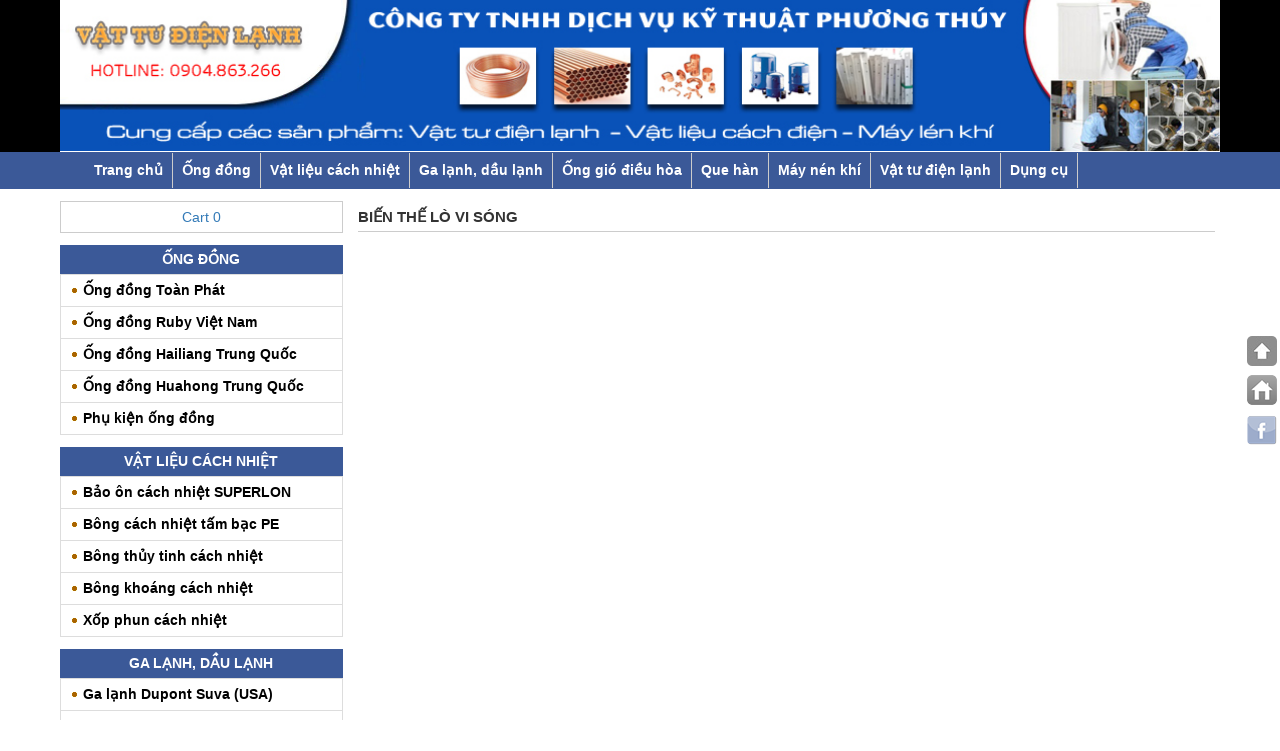

--- FILE ---
content_type: text/html; charset=utf-8
request_url: http://vattudienlanhhanoi.com/bien-the-lo-vi-song-66
body_size: 20969
content:

<!doctype html>
<html>
<head id="ctl00_Head1"><title>
	Biến thế lò vi sóng
</title><meta http-equiv="Content-Type" content="text/html; charset=utf-8" /><meta name="viewport" media="screen" content="width=device-width, initial-scale=1" /><link rel="stylesheet" media="screen" href="/css/normalize.css" /><link rel="stylesheet" media="screen" href="/css/bootstrap.min.css" /><link rel="stylesheet" media="screen" href="/css/global.css" /><link rel="stylesheet" media="screen" href="/css/main.css" /><link rel="stylesheet" media="screen" href="/css/form.css" />
	<style>
        .fixed {
			position: fixed;
			top: 0;
			z-index: 1000;
			right: 90px;
		}
    </style>
    <script src="/js/jquery-2.0.2.min.js"></script>
    <script type="text/javascript" src="/js/bootstrap.min.js"></script>
    <script type="text/javascript" src="/js/highslide-with-gallery.js"></script>
    <script type="text/javascript" src="/js/highslide.config.js"></script>
    <script type="text/javascript" src="/js/bootstrap.min.js"></script>
    <script type="text/javascript" src="/js/zoomify.min.js"></script>
    <script>
        $(document).ready(function() {
            $('img.img-item').zoomify();
        });
    </script>
	<script>
        jQuery(document).ready(function($){
            pos = $(".navbar-default").position();
            $(window).scroll(function(){
                var posScroll = $(document).scrollTop();
                if(parseInt(posScroll) > parseInt(pos.top)){
                    $(".navbar-default").addClass("fixed");
                }else{
                    $(".navbar-default").removeClass("fixed");
                }
            });
        });
    </script>
<meta name="description" /><meta name="keywords" /></head>
<body>
    <header>
        <section class="header-top">
            <div class="container">
            <div class="row">
                <div class="col-md-12">
                    <p>
	<img alt="" src="/uploads/images/banner/Bn.jpg" style="width: 1160px; height: 152px;" /></p>


                </div>
            </div>
            </div>
        </section>
        <nav class="navbar navbar-default">
            <div class="container">
                <!-- Brand and toggle get grouped for better mobile display -->
                <div class="navbar-header">
                  <button type="button" class="navbar-toggle collapsed" data-toggle="collapse" data-target="#bs-example-navbar-collapse-1" aria-expanded="false">
                    <span class="sr-only">Toggle navigation</span>
                    <span class="icon-bar"></span>
                    <span class="icon-bar"></span>
                    <span class="icon-bar"></span>
                  </button>
                  <a class="navbar-brand" href="/"><img src="/images/logo-mobile.png" alt="" title=""></a>
                </div>

                <!-- Collect the nav links, forms, and other content for toggling -->
                <div class="collapse navbar-collapse" id="bs-example-navbar-collapse-1">
                    <ul class='nav navbar-nav'>
<li><a href='/' title='Trang chủ'>Trang chủ</a>
</li>
<li><a href='/ong-dong-66' title='Ống đồng'>Ống đồng</a>
<ul>
<li><a href='/ong-dong-toan-phat-66'>Ống đồng Toàn Phát</a></li>
<li><a href='/ong-dong-ruby-viet-nam-66'>Ống đồng Ruby Việt Nam</a></li>
<li><a href='/ong-dong-hailiang-trung-quoc-66'>Ống đồng Hailiang Trung Quốc</a></li>
<li><a href='/ong-dong-huahong-trung-quoc-66'>Ống đồng Huahong Trung Quốc</a></li>
<li><a href='/phu-kien-ong-dong-66'>Phụ kiện ống đồng</a></li>
</ul>
</li>
<li><a href='/vat-lieu-cach-nhiet-66' title='Vật liệu cách nhiệt'>Vật liệu cách nhiệt</a>
<ul>
<li><a href='/bao-on-cach-nhiet-superlon-66'>Bảo ôn cách nhiệt SUPERLON</a></li>
<li><a href='/bong-cach-nhiet-tam-bac-pe-66'>Bông cách nhiệt tấm bạc PE</a></li>
<li><a href='/bong-thuy-tinh-cach-nhiet-66'>Bông thủy tinh cách nhiệt</a></li>
<li><a href='/bong-khoang-cach-nhiet-66'>Bông khoáng cách nhiệt</a></li>
<li><a href='/xop-phun-cach-nhiet-66'>Xốp phun cách nhiệt</a></li>
</ul>
</li>
<li><a href='/ga-lanh-dau-lanh-66' title='Ga lạnh, dầu lạnh'>Ga lạnh, dầu lạnh</a>
<ul>
<li><a href='/ga-lanh-dupont-suva-usa-66'>Ga lạnh Dupont Suva (USA)</a></li>
<li><a href='/ga-lanh-honeywell-usa-66'>Ga lạnh Honeywell (USA)</a></li>
<li><a href='/ga-lanh-an-do-66'>Ga lạnh Ấn Độ</a></li>
<li><a href='/ga-lanh-akashi-taisei-66'>Ga lạnh Akashi Taisei</a></li>
<li><a href='/ga-lanh-trung-quoc-66'>Ga lạnh Trung Quốc</a></li>
<li><a href='/dau-total-66'>Dầu total</a></li>
<li><a href='/dau-suniso-66'>Dầu Suniso</a></li>
</ul>
</li>
<li><a href='/ong-gio-dieu-hoa-66' title='Ống gió điều hòa'>Ống gió điều hòa</a>
<ul>
<li><a href='/ong-gio-bac-mem-khong-bao-on-66'>Ống gió bạc mềm không bảo ôn</a></li>
<li><a href='/ong-gio-bac-mem-co-bao-on-66'>Ống gió bạc mềm có bảo ôn</a></li>
<li><a href='/ong-dan-gio-tuoi-66'>Ống dẫn gió tươi</a></li>
<li><a href='/ong-hut-khi-thai-66'>Ống hút khí thải</a></li>
<li><a href='/ong-gio-dieu-hoa-trung-tam-vrv-66'>Ống gió điều hòa trung tâm VRV</a></li>
<li><a href='/ong-gio-dieu-hoa-ahu-66'>Ống gió điều hòa AHU</a></li>
<li><a href='/ong-gio-dieu-hoa-chiller-66'>Ống gió điều hòa Chiller</a></li>
</ul>
</li>
<li><a href='/que-han-66' title='Que hàn'>Que hàn</a>
<ul>
<li><a href='/que-han-bac-66'>Que hàn bạc</a></li>
<li><a href='/que-han-dong-66'>Que hàn đồng</a></li>
<li><a href='/que-han-nhom-66'>Que hàn nhôm</a></li>
</ul>
</li>
<li><a href='/may-nen-khi-66' title='Máy nén khí'>Máy nén khí</a>
<ul>
<li><a href='/copeland-thai-lan-66'>Copeland (Thái Lan)</a></li>
<li><a href='/danfoos-phap-66'>Danfoos (Pháp)</a></li>
<li><a href='/matsushita-trung-quoc-66'>Matsushita (Trung Quốc)</a></li>
<li><a href='/lg-thai-lan-66'>LG (Thái Lan)</a></li>
</ul>
</li>
<li><a href='/vat-tu-dien-lanh-66' title='Vật tư điện lạnh'>Vật tư điện lạnh</a>
<ul>
<li><a href='/vat-tu-dieu-hoa-66'>Vật tư điều hòa</a></li>
<li><a href='/tu-lanh-tu-dong-66'>Tủ lạnh, tủ đông</a></li>
<li><a href='/may-giat-66'>Máy giặt</a></li>
<li><a href='/binh-nuoc-nong-66'>Bình nước nóng</a></li>
<li><a href='/lo-vi-song-66'>Lò vi sóng</a></li>
</ul>
</li>
<li><a href='/dung-cu-do-nghe-thi-cong-66' title='Dụng cụ'>Dụng cụ</a>
<ul>
<li><a href='/dong-ho-gas-doi-66'>Đồng hồ gas đôi</a></li>
<li><a href='/may-hut-chan-khong-66'>Máy hút chân không</a></li>
<li><a href='/dong-ho-ampe-66'>Đồng hồ Ampe</a></li>
<li><a href='/bo-long-loe-ong-66'>Bộ long loe ống</a></li>
<li><a href='/binh-oxy-han-66'>Bình oxy hàn</a></li>
<li><a href='/bo-lap-dat-dieu-hoa-66'>Bộ lắp đặt điều hòa</a></li>
</ul>
</li>
<li class='tu-van'><a href='/tu-van-88' title='Tư vấn'>Tư vấn</a>
</li>
</ul>

<div class="search">
	<input type="text" placeholder="Search" id="txtKeyword"/>
	<input id="buttontk" type="button" value="" onclick="SearchProduct();"/>
</div>
<script type="text/javascript">
    function SearchProduct() {
        window.location.href = "/tim-kiem.html?" + $('#txtKeyword').val();
    }
	$(function () {
        $('#txtKeyword').keypress(function (e) { if (e.which == 13) { SearchProduct(); } });
    });
</script>
                </div><!-- /.navbar-collapse -->
            </div><!-- /.container -->
        </nav>
    </header>

    <section class="container">
        <div class="row">
            <div class="col-md-3 left-group">
				<div class="cart">
					<a href="/gio-hang.html#block-content">Cart
						<span><span>0</span></span>
					</a>
				</div>
                
<ul class="list-group">
	<h2>Ống đồng</h2>
	<li class='list-group-item'><a href='/ong-dong-toan-phat-66'>Ống đồng Toàn Phát</a></li><li class='list-group-item'><a href='/ong-dong-ruby-viet-nam-66'>Ống đồng Ruby Việt Nam</a></li><li class='list-group-item'><a href='/ong-dong-hailiang-trung-quoc-66'>Ống đồng Hailiang Trung Quốc</a></li><li class='list-group-item'><a href='/ong-dong-huahong-trung-quoc-66'>Ống đồng Huahong Trung Quốc</a></li><li class='list-group-item'><a href='/phu-kien-ong-dong-66'>Phụ kiện ống đồng</a></li>
</ul>

<ul class="list-group">
	<h2>Vật liệu cách nhiệt</h2>
	<li class='list-group-item'><a href='/bao-on-cach-nhiet-superlon-66'>Bảo ôn cách nhiệt SUPERLON</a></li><li class='list-group-item'><a href='/bong-cach-nhiet-tam-bac-pe-66'>Bông cách nhiệt tấm bạc PE</a></li><li class='list-group-item'><a href='/bong-thuy-tinh-cach-nhiet-66'>Bông thủy tinh cách nhiệt</a></li><li class='list-group-item'><a href='/bong-khoang-cach-nhiet-66'>Bông khoáng cách nhiệt</a></li><li class='list-group-item'><a href='/xop-phun-cach-nhiet-66'>Xốp phun cách nhiệt</a></li>
</ul>

<ul class="list-group">
	<h2>Ga lạnh, dầu lạnh</h2>
	<li class='list-group-item'><a href='/ga-lanh-dupont-suva-usa-66'>Ga lạnh Dupont Suva (USA)</a></li><li class='list-group-item'><a href='/ga-lanh-honeywell-usa-66'>Ga lạnh Honeywell (USA)</a></li><li class='list-group-item'><a href='/ga-lanh-an-do-66'>Ga lạnh Ấn Độ</a></li><li class='list-group-item'><a href='/ga-lanh-akashi-taisei-66'>Ga lạnh Akashi Taisei</a></li><li class='list-group-item'><a href='/ga-lanh-trung-quoc-66'>Ga lạnh Trung Quốc</a></li><li class='list-group-item'><a href='/dau-total-66'>Dầu total</a></li><li class='list-group-item'><a href='/dau-suniso-66'>Dầu Suniso</a></li>
</ul>

<ul class="list-group">
	<h2>Ống gió điều hòa</h2>
	<li class='list-group-item'><a href='/ong-gio-bac-mem-khong-bao-on-66'>Ống gió bạc mềm không bảo ôn</a></li><li class='list-group-item'><a href='/ong-gio-bac-mem-co-bao-on-66'>Ống gió bạc mềm có bảo ôn</a></li><li class='list-group-item'><a href='/ong-dan-gio-tuoi-66'>Ống dẫn gió tươi</a></li><li class='list-group-item'><a href='/ong-hut-khi-thai-66'>Ống hút khí thải</a></li><li class='list-group-item'><a href='/ong-gio-dieu-hoa-trung-tam-vrv-66'>Ống gió điều hòa trung tâm VRV</a></li><li class='list-group-item'><a href='/ong-gio-dieu-hoa-ahu-66'>Ống gió điều hòa AHU</a></li><li class='list-group-item'><a href='/ong-gio-dieu-hoa-chiller-66'>Ống gió điều hòa Chiller</a></li>
</ul>

<ul class="list-group">
	<h2>Que hàn</h2>
	<li class='list-group-item'><a href='/que-han-bac-66'>Que hàn bạc</a></li><li class='list-group-item'><a href='/que-han-dong-66'>Que hàn đồng</a></li><li class='list-group-item'><a href='/que-han-nhom-66'>Que hàn nhôm</a></li>
</ul>

<ul class="list-group">
	<h2>Máy nén khí</h2>
	<li class='list-group-item'><a href='/copeland-thai-lan-66'>Copeland (Thái Lan)</a></li><li class='list-group-item'><a href='/danfoos-phap-66'>Danfoos (Pháp)</a></li><li class='list-group-item'><a href='/matsushita-trung-quoc-66'>Matsushita (Trung Quốc)</a></li><li class='list-group-item'><a href='/lg-thai-lan-66'>LG (Thái Lan)</a></li>
</ul>

<ul class="list-group">
	<h2>Vật tư điện lạnh</h2>
	<li class='list-group-item'><a href='/vat-tu-dieu-hoa-66'>Vật tư điều hòa</a></li><li class='list-group-item'><a href='/tu-lanh-tu-dong-66'>Tủ lạnh, tủ đông</a><ul><li class='list-group-item'><a href='/dong-ho-hanh-trinh-timer-66'>Đồng hồ hành trình (Timer)</a></li><li class='list-group-item'><a href='/am-so-lanh-66'>Âm (sò lạnh) </a></li><li class='list-group-item'><a href='/bong-say-dan-lanh-xa-da-66'>Bóng sấy dàn lạnh( xả đá)</a></li><li class='list-group-item'><a href='/quat-tan-nhiet-dan-nong-lanh-66'>Quạt tản nhiệt dàn nóng, lạnh</a></li><li class='list-group-item'><a href='/thecmotta-66'>Thecmotta</a></li><li class='list-group-item'><a href='/dan-nong-dan-lanh-66'>Dàn nóng, dàn lạnh</a></li><li class='list-group-item'><a href='/ro-le-bao-ve-66'>Rơ le bảo vệ</a></li><li class='list-group-item'><a href='/fin-loc-cap-ong-mao-66'>Fin lọc, cáp (ống mao)</a></li></ul></li><li class='list-group-item'><a href='/may-giat-66'>Máy giặt</a><ul><li class='list-group-item'><a href='/bo-mach-66'>Bo mạch</a></li><li class='list-group-item'><a href='/van-cap-nuoc-66'>Van cấp nước</a></li><li class='list-group-item'><a href='/day-cap-nuoc-66'>Dây cấp nước</a></li><li class='list-group-item'><a href='/phao-van-ap-luc-66'>Phao (Van áp lực)</a></li><li class='list-group-item'><a href='/xa-cac-hang-66'>Xả các hãng</a></li><li class='list-group-item'><a href='/bo-quang-treo-long-66'>Bộ quang treo lồng</a></li><li class='list-group-item'><a href='/thu-may-giat-long-ngang-66'>Thụ máy giặt lồng ngang</a></li><li class='list-group-item'><a href='/bo-so-66'>Bộ số</a></li><li class='list-group-item'><a href='/day-curoa-66'>Dây curoa</a></li><li class='list-group-item'><a href='/tu-may-giat-66'>Tụ máy giặt</a></li><li class='list-group-item'><a href='/luoi-loc-ban-66'>Lưới lọc bẩn</a></li><li class='list-group-item'><a href='/cong-tac-canh-cua-66'>Công tắc cánh cửa</a></li></ul></li><li class='list-group-item'><a href='/binh-nuoc-nong-66'>Bình nước nóng</a><ul><li class='list-group-item'><a href='/ro-le-nhiet-66'>Rơ le nhiệt</a></li><li class='list-group-item'><a href='/khu-can-66'>Khử cặn</a></li><li class='list-group-item'><a href='/day-den-66'>Dây đèn</a></li><li class='list-group-item'><a href='/soi-dot-66'>Sợi đốt</a></li><li class='list-group-item'><a href='/van-1-chieu-66'>Van 1 chiều</a></li><li class='list-group-item'><a href='/zoang-binh-66'>Zoang bình</a></li><li class='list-group-item'><a href='/day-cap-inox-66'>Dây cấp inox</a></li></ul></li><li class='list-group-item'><a href='/lo-vi-song-66'>Lò vi sóng</a><ul><li class='list-group-item'><a href='/bong-cao-tan-66'>Bóng cao tần</a></li><li class='list-group-item'><a href='/bien-the-lo-vi-song-66'>Biến thế lò vi sóng</a></li><li class='list-group-item'><a href='/den-lo-vi-song-66'>Đèn lò vi sóng</a></li><li class='list-group-item'><a href='/cau-chi-lo-vi-song-66'>Cầu chì lò vi sóng</a></li><li class='list-group-item'><a href='/tu-lo-vi-song-66'>Tụ lò vi sóng</a></li><li class='list-group-item'><a href='/mo-to-lo-vi-song-66'>Mô tơ lò vi sóng</a></li><li class='list-group-item'><a href='/do-ho-lo-vi-song-66'>Đồ hồ lò vi sóng</a></li><li class='list-group-item'><a href='/dia-lo-vi-song-66'>Đĩa lò vi sóng</a></li></ul></li>
</ul>

<ul class="list-group">
	<h2>Dụng cụ thi công</h2>
	<li class='list-group-item'><a href='/dong-ho-gas-doi-66'>Đồng hồ gas đôi</a></li><li class='list-group-item'><a href='/may-hut-chan-khong-66'>Máy hút chân không</a></li><li class='list-group-item'><a href='/dong-ho-ampe-66'>Đồng hồ Ampe</a></li><li class='list-group-item'><a href='/bo-long-loe-ong-66'>Bộ long loe ống</a></li><li class='list-group-item'><a href='/binh-oxy-han-66'>Bình oxy hàn</a></li><li class='list-group-item'><a href='/bo-lap-dat-dieu-hoa-66'>Bộ lắp đặt điều hòa</a></li>
</ul>

<div id="edge">
	<div class="media">
		<h2>Tư vấn</h2>
		<div class='media'><a class='pull-left' href='javascript:void(0)'><img class='media-object' alt='TÌM HIỂU GA R22 VÀ R134A , R410A , R600a' src='/uploads/images/Gas_Lanh_02-170x150.jpg' /></a><div class='media-body'><h4 class='media-heading'><a href='/tu-van/tim-hieu-ga-r22-va-r134a-r410a-r600a-99'>TÌM HIỂU GA R22 VÀ R134A , R410A , R600a</a></h4></div></div><div class='media'><a class='pull-left' href='javascript:void(0)'><img class='media-object' alt='Đặc điểm gas R410A và gas R22' src='/uploads/images/Gas_Lanh_05.jpg' /></a><div class='media-body'><h4 class='media-heading'><a href='/tu-van/dac-diem-gas-r410a-va-gas-r22-99'>Đặc điểm gas R410A và gas R22</a></h4></div></div><div class='media'><a class='pull-left' href='javascript:void(0)'><img class='media-object' alt='Tiết kiệm tiền khi sử dụng máy lạnh' src='/uploads/images/tiet-kiem-chi-phi-su-dung-dieu-hoa-203x134.jpg' /></a><div class='media-body'><h4 class='media-heading'><a href='/tu-van/tiet-kiem-tien-khi-su-dung-may-lanh-99'>Tiết kiệm tiền khi sử dụng máy lạnh</a></h4></div></div><div class='media'><a class='pull-left' href='javascript:void(0)'><img class='media-object' alt='Sử dụng máy lạnh hiểu quả' src='/uploads/images/su-dung-may-lanh-hieu-qua-200x150.jpg' /></a><div class='media-body'><h4 class='media-heading'><a href='/tu-van/su-dung-may-lanh-hieu-qua-99'>Sử dụng máy lạnh hiểu quả</a></h4></div></div><div class='media'><a class='pull-left' href='javascript:void(0)'><img class='media-object' alt='Cách đo, nạp, kiểm tra gas điều hòa' src='/uploads/images/nap-ga-dieu-hoa.jpg' /></a><div class='media-body'><h4 class='media-heading'><a href='/tu-van/cach-do-nap-kiem-tra-gas-dieu-hoa-99'>Cách đo, nạp, kiểm tra gas điều hòa</a></h4></div></div>
	</div>
</div>
<div class="nav-item-c">
    <h2 class="tit-nav">
        Lượt xem</h2>
    <div class="content-nav">
        <p class="tk">
            <span>Online: </span>
            <span class="countstatics">1</span></p>
        <p class="tk">
            <span>Pageview: </span>
            <span class="countstatics">256350</span></p>
    </div>
</div>

            </div>
            <div class="col-md-9 main-group">
                
                    
<link rel="stylesheet" media="screen" href="../../../css/zoomify.min.css">
<script type="text/javascript" src="../../../js/zoomify.min.js"></script>
<script>
    $(document).ready(function() {
        $('img.img-item').zoomify();
    });
</script>
<div id="module-list">
	<div class="col-md-12">
		<h2>Biến thế lò vi sóng</h2>
		
	</div>
	
	<div class="pagging">
		<ul class="pagination pagination-sm">
			
		</ul>
	</div>
</div>
<script>
	var temHeight = 0;
	$("#module-list h3").each(function(){
		current = $(this).height();
		if(parseInt(temHeight) < parseInt(current)){
			temHeight = current;
		}
	});
	$("#module-list h3").css("height",temHeight+"px");
	$("#module-list .thumbnail").each(function(){
		current = $(this).height();
		if(parseInt(temHeight) < parseInt(current)){
			temHeight = current;
		}
	});
	$("#module-list .thumbnail").css("height",temHeight+"px");
</script>


                
            </div>
            <!--<div class="col-md-3 right-group">
                
<div class="nav-item-c">
    <h2 class="tit-nav">
        Video</h2>
    <div class="content-nav">
        <div class="embed-responsive embed-responsive-16by9">
	<iframe class="embed-responsive-item" src="https://www.youtube.com/embed/7cUpvCYr3p4"></iframe></div>

    </div>
</div>

            </div>-->
        </div>
    </section>
    <section class="custom">
        <div class="container">
            <div class="row">
                <div class="col-md-12">
                    
<div id="bannerfour"></div>
                </div>
            </div>
        </div>
    </section>
    <section class="custom">
        <div class="container">
            <div class="row">
                <div class="col-md-12">
                    
<div id="bannerfive"></div>
                </div>
            </div>
        </div>
    </section>
    <footer>
        <div class="container">
            <div class="row">
                <div class="col-md-12">
                    <address>
                        <p style="text-align: center;">
	<b>C&Ocirc;NG TY TNHH DỊCH VỤ KỸ THUẬT PHƯƠNG TH&Uacute;Y</b></p>
<p style="text-align: center;">
	<b>Chuy&ecirc;n cung cấp vật tư điện lạnh</b></p>
<p style="text-align: center;">
	Địa chỉ: Số 5 Nguyễn Xiển, H&agrave; Nội</p>
<p style="text-align: center;">
	Hotline: 0904.863.266</p>
<p style="text-align: center;">
	Email: phuongcsp@gmail.com</p>

<p style="float:right;"><a style="color: #fff; font-size: 13px;" target="_blank" href="http://ggo.com.vn">Thiết Kế Web <b>GGO</b></a></p>
                    </address>
                </div>
            </div>
        </div>
    </footer>
	<div class="fixed-edge">
		<a class="go-top" style="display: block;" onclick="jQuery('html,body').animate({scrollTop: 0},500);" title="Lên đầu trang" href="javascript:;"></a>
		<a class="go-fb" style="display: block" title="Kết nối Facebook" target="_blank" href="https://www.facebook.com/#"></a>
		<a class="go-home" style="display: block" title="Trang chủ" href="/"></a>
	</div>
</body>
</html>


--- FILE ---
content_type: text/html; charset=utf-8
request_url: http://vattudienlanhhanoi.com/
body_size: 66833
content:

<!doctype html>
<html>
<head id="ctl00_Head1"><title>
	Vật tư điện lạnh
</title><meta http-equiv="Content-Type" content="text/html; charset=utf-8" /><meta name="viewport" content="width=device-width, initial-scale=1" /><link rel="stylesheet" media="screen" href="/css/normalize.css" /><link rel="stylesheet" media="screen" href="/css/bootstrap.min.css" /><link rel="stylesheet" media="screen" href="/css/global.css" /><link rel="stylesheet" media="screen" href="/css/main.css" /><link rel="stylesheet" media="screen" href="/css/zoomify.min.css" />
	<style>
        .fixed {
			position: fixed;
			top: 0;
			z-index: 1000;
			right: 90px;
		}
    </style>
    <script type="text/javascript" src="/js/jquery-3.1.1.min.js"></script>
    <script type="text/javascript" src="/js/bootstrap.min.js"></script>
    <script type="text/javascript" src="/js/zoomify.min.js"></script>
    <script>
        $(document).ready(function() {
            $('img.img-item').zoomify();
        });
    </script>
	<script>
        jQuery(document).ready(function($){
            pos = $(".navbar-default").position();
            $(window).scroll(function(){
                var posScroll = $(document).scrollTop();
                if(parseInt(posScroll) > parseInt(pos.top)){
                    $(".navbar-default").addClass("fixed");
                }else{
                    $(".navbar-default").removeClass("fixed");
                }
            });
        });
    </script>
<meta name="description" /><meta name="keywords" /></head>
<body>
    <header>
        <section class="header-top">
            <div class="container">
            <div class="row">
                <div class="col-md-12">
                    <p>
	<img alt="" src="/uploads/images/banner/Bn.jpg" style="width: 1160px; height: 152px;" /></p>


                </div>
            </div>
            </div>
        </section>
        <nav class="navbar navbar-default">
            <div class="container">
                <!-- Brand and toggle get grouped for better mobile display -->
                <div class="navbar-header">
                  <button type="button" class="navbar-toggle collapsed" data-toggle="collapse" data-target="#bs-example-navbar-collapse-1" aria-expanded="false">
                    <span class="sr-only">Toggle navigation</span>
                    <span class="icon-bar"></span>
                    <span class="icon-bar"></span>
                    <span class="icon-bar"></span>
                  </button>
                  <a class="navbar-brand" href="/"><img src="/images/logo-mobile.png" alt="" title=""></a>
                </div>

                <!-- Collect the nav links, forms, and other content for toggling -->
                <div class="collapse navbar-collapse" id="bs-example-navbar-collapse-1">
                    <ul class='nav navbar-nav'>
<li><a href='/' title='Trang chủ'>Trang chủ</a>
</li>
<li><a href='/ong-dong-66' title='Ống đồng'>Ống đồng</a>
<ul>
<li><a href='/ong-dong-toan-phat-66'>Ống đồng Toàn Phát</a></li>
<li><a href='/ong-dong-ruby-viet-nam-66'>Ống đồng Ruby Việt Nam</a></li>
<li><a href='/ong-dong-hailiang-trung-quoc-66'>Ống đồng Hailiang Trung Quốc</a></li>
<li><a href='/ong-dong-huahong-trung-quoc-66'>Ống đồng Huahong Trung Quốc</a></li>
<li><a href='/phu-kien-ong-dong-66'>Phụ kiện ống đồng</a></li>
</ul>
</li>
<li><a href='/vat-lieu-cach-nhiet-66' title='Vật liệu cách nhiệt'>Vật liệu cách nhiệt</a>
<ul>
<li><a href='/bao-on-cach-nhiet-superlon-66'>Bảo ôn cách nhiệt SUPERLON</a></li>
<li><a href='/bong-cach-nhiet-tam-bac-pe-66'>Bông cách nhiệt tấm bạc PE</a></li>
<li><a href='/bong-thuy-tinh-cach-nhiet-66'>Bông thủy tinh cách nhiệt</a></li>
<li><a href='/bong-khoang-cach-nhiet-66'>Bông khoáng cách nhiệt</a></li>
<li><a href='/xop-phun-cach-nhiet-66'>Xốp phun cách nhiệt</a></li>
</ul>
</li>
<li><a href='/ga-lanh-dau-lanh-66' title='Ga lạnh, dầu lạnh'>Ga lạnh, dầu lạnh</a>
<ul>
<li><a href='/ga-lanh-dupont-suva-usa-66'>Ga lạnh Dupont Suva (USA)</a></li>
<li><a href='/ga-lanh-honeywell-usa-66'>Ga lạnh Honeywell (USA)</a></li>
<li><a href='/ga-lanh-an-do-66'>Ga lạnh Ấn Độ</a></li>
<li><a href='/ga-lanh-akashi-taisei-66'>Ga lạnh Akashi Taisei</a></li>
<li><a href='/ga-lanh-trung-quoc-66'>Ga lạnh Trung Quốc</a></li>
<li><a href='/dau-total-66'>Dầu total</a></li>
<li><a href='/dau-suniso-66'>Dầu Suniso</a></li>
</ul>
</li>
<li><a href='/ong-gio-dieu-hoa-66' title='Ống gió điều hòa'>Ống gió điều hòa</a>
<ul>
<li><a href='/ong-gio-bac-mem-khong-bao-on-66'>Ống gió bạc mềm không bảo ôn</a></li>
<li><a href='/ong-gio-bac-mem-co-bao-on-66'>Ống gió bạc mềm có bảo ôn</a></li>
<li><a href='/ong-dan-gio-tuoi-66'>Ống dẫn gió tươi</a></li>
<li><a href='/ong-hut-khi-thai-66'>Ống hút khí thải</a></li>
<li><a href='/ong-gio-dieu-hoa-trung-tam-vrv-66'>Ống gió điều hòa trung tâm VRV</a></li>
<li><a href='/ong-gio-dieu-hoa-ahu-66'>Ống gió điều hòa AHU</a></li>
<li><a href='/ong-gio-dieu-hoa-chiller-66'>Ống gió điều hòa Chiller</a></li>
</ul>
</li>
<li><a href='/que-han-66' title='Que hàn'>Que hàn</a>
<ul>
<li><a href='/que-han-bac-66'>Que hàn bạc</a></li>
<li><a href='/que-han-dong-66'>Que hàn đồng</a></li>
<li><a href='/que-han-nhom-66'>Que hàn nhôm</a></li>
</ul>
</li>
<li><a href='/may-nen-khi-66' title='Máy nén khí'>Máy nén khí</a>
<ul>
<li><a href='/copeland-thai-lan-66'>Copeland (Thái Lan)</a></li>
<li><a href='/danfoos-phap-66'>Danfoos (Pháp)</a></li>
<li><a href='/matsushita-trung-quoc-66'>Matsushita (Trung Quốc)</a></li>
<li><a href='/lg-thai-lan-66'>LG (Thái Lan)</a></li>
</ul>
</li>
<li><a href='/vat-tu-dien-lanh-66' title='Vật tư điện lạnh'>Vật tư điện lạnh</a>
<ul>
<li><a href='/vat-tu-dieu-hoa-66'>Vật tư điều hòa</a></li>
<li><a href='/tu-lanh-tu-dong-66'>Tủ lạnh, tủ đông</a></li>
<li><a href='/may-giat-66'>Máy giặt</a></li>
<li><a href='/binh-nuoc-nong-66'>Bình nước nóng</a></li>
<li><a href='/lo-vi-song-66'>Lò vi sóng</a></li>
</ul>
</li>
<li><a href='/dung-cu-do-nghe-thi-cong-66' title='Dụng cụ'>Dụng cụ</a>
<ul>
<li><a href='/dong-ho-gas-doi-66'>Đồng hồ gas đôi</a></li>
<li><a href='/may-hut-chan-khong-66'>Máy hút chân không</a></li>
<li><a href='/dong-ho-ampe-66'>Đồng hồ Ampe</a></li>
<li><a href='/bo-long-loe-ong-66'>Bộ long loe ống</a></li>
<li><a href='/binh-oxy-han-66'>Bình oxy hàn</a></li>
<li><a href='/bo-lap-dat-dieu-hoa-66'>Bộ lắp đặt điều hòa</a></li>
</ul>
</li>
<li class='tu-van'><a href='/tu-van-88' title='Tư vấn'>Tư vấn</a>
</li>
</ul>

<div class="search">
	<input type="text" placeholder="Search" id="txtKeyword"/>
	<input id="buttontk" type="button" value="" onclick="SearchProduct();"/>
</div>
<script type="text/javascript">
    function SearchProduct() {
        window.location.href = "/tim-kiem.html?" + $('#txtKeyword').val();
    }
	$(function () {
        $('#txtKeyword').keypress(function (e) { if (e.which == 13) { SearchProduct(); } });
    });
</script>
                </div><!-- /.navbar-collapse -->
            </div><!-- /.container -->
        </nav>
    </header>

    <section class="custom">
        <div class="container">
            <div class="row">
                <div class="col-md-12">
                    
                </div>
            </div>
        </div>
    </section>

    <section class="container">
        <div class="row">
            <div class="col-md-3 left-group">
				<div class="cart">
					<a href="/gio-hang.html#block-content">Cart
						<span>0</span>
					</a>
				</div>
                
<ul class="list-group">
	<h2>Ống đồng</h2>
	<li class='list-group-item'><a href='/ong-dong-toan-phat-66'>Ống đồng Toàn Phát</a></li><li class='list-group-item'><a href='/ong-dong-ruby-viet-nam-66'>Ống đồng Ruby Việt Nam</a></li><li class='list-group-item'><a href='/ong-dong-hailiang-trung-quoc-66'>Ống đồng Hailiang Trung Quốc</a></li><li class='list-group-item'><a href='/ong-dong-huahong-trung-quoc-66'>Ống đồng Huahong Trung Quốc</a></li><li class='list-group-item'><a href='/phu-kien-ong-dong-66'>Phụ kiện ống đồng</a></li>
</ul>

<ul class="list-group">
	<h2>Vật liệu cách nhiệt</h2>
	<li class='list-group-item'><a href='/bao-on-cach-nhiet-superlon-66'>Bảo ôn cách nhiệt SUPERLON</a></li><li class='list-group-item'><a href='/bong-cach-nhiet-tam-bac-pe-66'>Bông cách nhiệt tấm bạc PE</a></li><li class='list-group-item'><a href='/bong-thuy-tinh-cach-nhiet-66'>Bông thủy tinh cách nhiệt</a></li><li class='list-group-item'><a href='/bong-khoang-cach-nhiet-66'>Bông khoáng cách nhiệt</a></li><li class='list-group-item'><a href='/xop-phun-cach-nhiet-66'>Xốp phun cách nhiệt</a></li>
</ul>

<ul class="list-group">
	<h2>Ga lạnh, dầu lạnh</h2>
	<li class='list-group-item'><a href='/ga-lanh-dupont-suva-usa-66'>Ga lạnh Dupont Suva (USA)</a></li><li class='list-group-item'><a href='/ga-lanh-honeywell-usa-66'>Ga lạnh Honeywell (USA)</a></li><li class='list-group-item'><a href='/ga-lanh-an-do-66'>Ga lạnh Ấn Độ</a></li><li class='list-group-item'><a href='/ga-lanh-akashi-taisei-66'>Ga lạnh Akashi Taisei</a></li><li class='list-group-item'><a href='/ga-lanh-trung-quoc-66'>Ga lạnh Trung Quốc</a></li><li class='list-group-item'><a href='/dau-total-66'>Dầu total</a></li><li class='list-group-item'><a href='/dau-suniso-66'>Dầu Suniso</a></li>
</ul>

<ul class="list-group">
	<h2>Ống gió điều hòa</h2>
	<li class='list-group-item'><a href='/ong-gio-bac-mem-khong-bao-on-66'>Ống gió bạc mềm không bảo ôn</a></li><li class='list-group-item'><a href='/ong-gio-bac-mem-co-bao-on-66'>Ống gió bạc mềm có bảo ôn</a></li><li class='list-group-item'><a href='/ong-dan-gio-tuoi-66'>Ống dẫn gió tươi</a></li><li class='list-group-item'><a href='/ong-hut-khi-thai-66'>Ống hút khí thải</a></li><li class='list-group-item'><a href='/ong-gio-dieu-hoa-trung-tam-vrv-66'>Ống gió điều hòa trung tâm VRV</a></li><li class='list-group-item'><a href='/ong-gio-dieu-hoa-ahu-66'>Ống gió điều hòa AHU</a></li><li class='list-group-item'><a href='/ong-gio-dieu-hoa-chiller-66'>Ống gió điều hòa Chiller</a></li>
</ul>

<ul class="list-group">
	<h2>Que hàn</h2>
	<li class='list-group-item'><a href='/que-han-bac-66'>Que hàn bạc</a></li><li class='list-group-item'><a href='/que-han-dong-66'>Que hàn đồng</a></li><li class='list-group-item'><a href='/que-han-nhom-66'>Que hàn nhôm</a></li>
</ul>

<ul class="list-group">
	<h2>Máy nén khí</h2>
	<li class='list-group-item'><a href='/copeland-thai-lan-66'>Copeland (Thái Lan)</a></li><li class='list-group-item'><a href='/danfoos-phap-66'>Danfoos (Pháp)</a></li><li class='list-group-item'><a href='/matsushita-trung-quoc-66'>Matsushita (Trung Quốc)</a></li><li class='list-group-item'><a href='/lg-thai-lan-66'>LG (Thái Lan)</a></li>
</ul>

<ul class="list-group">
	<h2>Vật tư điện lạnh</h2>
	<li class='list-group-item'><a href='/vat-tu-dieu-hoa-66'>Vật tư điều hòa</a></li><li class='list-group-item'><a href='/tu-lanh-tu-dong-66'>Tủ lạnh, tủ đông</a><ul><li class='list-group-item'><a href='/dong-ho-hanh-trinh-timer-66'>Đồng hồ hành trình (Timer)</a></li><li class='list-group-item'><a href='/am-so-lanh-66'>Âm (sò lạnh) </a></li><li class='list-group-item'><a href='/bong-say-dan-lanh-xa-da-66'>Bóng sấy dàn lạnh( xả đá)</a></li><li class='list-group-item'><a href='/quat-tan-nhiet-dan-nong-lanh-66'>Quạt tản nhiệt dàn nóng, lạnh</a></li><li class='list-group-item'><a href='/thecmotta-66'>Thecmotta</a></li><li class='list-group-item'><a href='/dan-nong-dan-lanh-66'>Dàn nóng, dàn lạnh</a></li><li class='list-group-item'><a href='/ro-le-bao-ve-66'>Rơ le bảo vệ</a></li><li class='list-group-item'><a href='/fin-loc-cap-ong-mao-66'>Fin lọc, cáp (ống mao)</a></li></ul></li><li class='list-group-item'><a href='/may-giat-66'>Máy giặt</a><ul><li class='list-group-item'><a href='/bo-mach-66'>Bo mạch</a></li><li class='list-group-item'><a href='/van-cap-nuoc-66'>Van cấp nước</a></li><li class='list-group-item'><a href='/day-cap-nuoc-66'>Dây cấp nước</a></li><li class='list-group-item'><a href='/phao-van-ap-luc-66'>Phao (Van áp lực)</a></li><li class='list-group-item'><a href='/xa-cac-hang-66'>Xả các hãng</a></li><li class='list-group-item'><a href='/bo-quang-treo-long-66'>Bộ quang treo lồng</a></li><li class='list-group-item'><a href='/thu-may-giat-long-ngang-66'>Thụ máy giặt lồng ngang</a></li><li class='list-group-item'><a href='/bo-so-66'>Bộ số</a></li><li class='list-group-item'><a href='/day-curoa-66'>Dây curoa</a></li><li class='list-group-item'><a href='/tu-may-giat-66'>Tụ máy giặt</a></li><li class='list-group-item'><a href='/luoi-loc-ban-66'>Lưới lọc bẩn</a></li><li class='list-group-item'><a href='/cong-tac-canh-cua-66'>Công tắc cánh cửa</a></li></ul></li><li class='list-group-item'><a href='/binh-nuoc-nong-66'>Bình nước nóng</a><ul><li class='list-group-item'><a href='/ro-le-nhiet-66'>Rơ le nhiệt</a></li><li class='list-group-item'><a href='/khu-can-66'>Khử cặn</a></li><li class='list-group-item'><a href='/day-den-66'>Dây đèn</a></li><li class='list-group-item'><a href='/soi-dot-66'>Sợi đốt</a></li><li class='list-group-item'><a href='/van-1-chieu-66'>Van 1 chiều</a></li><li class='list-group-item'><a href='/zoang-binh-66'>Zoang bình</a></li><li class='list-group-item'><a href='/day-cap-inox-66'>Dây cấp inox</a></li></ul></li><li class='list-group-item'><a href='/lo-vi-song-66'>Lò vi sóng</a><ul><li class='list-group-item'><a href='/bong-cao-tan-66'>Bóng cao tần</a></li><li class='list-group-item'><a href='/bien-the-lo-vi-song-66'>Biến thế lò vi sóng</a></li><li class='list-group-item'><a href='/den-lo-vi-song-66'>Đèn lò vi sóng</a></li><li class='list-group-item'><a href='/cau-chi-lo-vi-song-66'>Cầu chì lò vi sóng</a></li><li class='list-group-item'><a href='/tu-lo-vi-song-66'>Tụ lò vi sóng</a></li><li class='list-group-item'><a href='/mo-to-lo-vi-song-66'>Mô tơ lò vi sóng</a></li><li class='list-group-item'><a href='/do-ho-lo-vi-song-66'>Đồ hồ lò vi sóng</a></li><li class='list-group-item'><a href='/dia-lo-vi-song-66'>Đĩa lò vi sóng</a></li></ul></li>
</ul>

<ul class="list-group">
	<h2>Dụng cụ thi công</h2>
	<li class='list-group-item'><a href='/dong-ho-gas-doi-66'>Đồng hồ gas đôi</a></li><li class='list-group-item'><a href='/may-hut-chan-khong-66'>Máy hút chân không</a></li><li class='list-group-item'><a href='/dong-ho-ampe-66'>Đồng hồ Ampe</a></li><li class='list-group-item'><a href='/bo-long-loe-ong-66'>Bộ long loe ống</a></li><li class='list-group-item'><a href='/binh-oxy-han-66'>Bình oxy hàn</a></li><li class='list-group-item'><a href='/bo-lap-dat-dieu-hoa-66'>Bộ lắp đặt điều hòa</a></li>
</ul>

<div id="edge">
	<div class="media">
		<h2>Tư vấn</h2>
		<div class='media'><a class='pull-left' href='javascript:void(0)'><img class='media-object' alt='TÌM HIỂU GA R22 VÀ R134A , R410A , R600a' src='/uploads/images/Gas_Lanh_02-170x150.jpg' /></a><div class='media-body'><h4 class='media-heading'><a href='/tu-van/tim-hieu-ga-r22-va-r134a-r410a-r600a-99'>TÌM HIỂU GA R22 VÀ R134A , R410A , R600a</a></h4></div></div><div class='media'><a class='pull-left' href='javascript:void(0)'><img class='media-object' alt='Đặc điểm gas R410A và gas R22' src='/uploads/images/Gas_Lanh_05.jpg' /></a><div class='media-body'><h4 class='media-heading'><a href='/tu-van/dac-diem-gas-r410a-va-gas-r22-99'>Đặc điểm gas R410A và gas R22</a></h4></div></div><div class='media'><a class='pull-left' href='javascript:void(0)'><img class='media-object' alt='Tiết kiệm tiền khi sử dụng máy lạnh' src='/uploads/images/tiet-kiem-chi-phi-su-dung-dieu-hoa-203x134.jpg' /></a><div class='media-body'><h4 class='media-heading'><a href='/tu-van/tiet-kiem-tien-khi-su-dung-may-lanh-99'>Tiết kiệm tiền khi sử dụng máy lạnh</a></h4></div></div><div class='media'><a class='pull-left' href='javascript:void(0)'><img class='media-object' alt='Sử dụng máy lạnh hiểu quả' src='/uploads/images/su-dung-may-lanh-hieu-qua-200x150.jpg' /></a><div class='media-body'><h4 class='media-heading'><a href='/tu-van/su-dung-may-lanh-hieu-qua-99'>Sử dụng máy lạnh hiểu quả</a></h4></div></div><div class='media'><a class='pull-left' href='javascript:void(0)'><img class='media-object' alt='Cách đo, nạp, kiểm tra gas điều hòa' src='/uploads/images/nap-ga-dieu-hoa.jpg' /></a><div class='media-body'><h4 class='media-heading'><a href='/tu-van/cach-do-nap-kiem-tra-gas-dieu-hoa-99'>Cách đo, nạp, kiểm tra gas điều hòa</a></h4></div></div>
	</div>
</div>
<div class="nav-item-c">
    <h2 class="tit-nav">
        Lượt xem</h2>
    <div class="content-nav">
        <p class="tk">
            <span>Online: </span>
            <span class="countstatics">1</span></p>
        <p class="tk">
            <span>Pageview: </span>
            <span class="countstatics">256350</span></p>
    </div>
</div>

            </div>
            <div class="col-md-9 main-group">
                
    

                
<div class="nav-item-c">
    <p class="tit-nav-c">
        Banner</p>
    <div class="content-nav-c">
        <div class="carousel slide" data-ride="carousel" id="carousel-example-generic">
	<!-- Indicators -->
	<ol class="carousel-indicators">
		<li class="active" data-slide-to="0" data-target="#carousel-example-generic">
			&nbsp;</li>
		<li data-slide-to="1" data-target="#carousel-example-generic">
			&nbsp;</li>
		<li data-slide-to="2" data-target="#carousel-example-generic">
			&nbsp;</li>
	</ol>
	<!-- Wrapper for slides -->
	<div class="carousel-inner">
		<div class="item active">
			<img alt="" src="/uploads/images/banner/sl1.jpg" />
			<div class="carousel-caption">
				&nbsp;</div>
		</div>
		<div class="item">
			<img alt="" src="/uploads/images/banner/sl2.jpg" />
			<div class="carousel-caption">
				&nbsp;</div>
		</div>
		<div class="item">
			<img alt="" src="/uploads/images/banner/sl3.jpg" />
			<div class="carousel-caption">
				&nbsp;</div>
		</div>
	</div>
</div>
<!-- Controls -->
<p>
	&nbsp;</p>

    </div>
</div>

<div id="products-update">
	<div class="col-md-12">
		<h2><a href='/ong-dong-66'>Ống đồng</a></h2>
	</div>
	<div class='col-xs-6 col-sm-3 col-md-3'><div class='thumbnail'><a href='/ong-dong-toan-phat/ong-dong-d-1888-x-10-77'><img class="img-item1" src='/uploads/images/Ống đồng RUBY dạng cuộn.jpg' alt='Ống đồng D 18.88 x 1.0' /></a><div class='caption'><h3><a href='/ong-dong-toan-phat/ong-dong-d-1888-x-10-77'>Ống đồng D 18.88 x 1.0</a></h3><p class='col-md-6 real-price'>1,145,000<u>đ</u></p><p><a class='btn btn-primary' role='button' href='/order/ong-dong-d-1888-x-10'>Mua ngay</a><a class='btn btn-default' role='button' href='/ong-dong-toan-phat/ong-dong-d-1888-x-10-77'>Chi tiết</a></p></div></div></div><div class='col-xs-6 col-sm-3 col-md-3'><div class='thumbnail'><a href='/ong-dong-toan-phat/ong-dong-d-1888-x-08-77'><img class="img-item1" src='/uploads/images/Ống đồng RUBY dạng cuộn.jpg' alt='Ống đồng D 18.88 x 0.8' /></a><div class='caption'><h3><a href='/ong-dong-toan-phat/ong-dong-d-1888-x-08-77'>Ống đồng D 18.88 x 0.8</a></h3><p class='col-md-6 real-price'>978,000<u>đ</u></p><p><a class='btn btn-primary' role='button' href='/order/ong-dong-d-1888-x-08'>Mua ngay</a><a class='btn btn-default' role='button' href='/ong-dong-toan-phat/ong-dong-d-1888-x-08-77'>Chi tiết</a></p></div></div></div><div class='col-xs-6 col-sm-3 col-md-3'><div class='thumbnail'><a href='/ong-dong-toan-phat/ong-dong-d-1888-x-07-77'><img class="img-item1" src='/uploads/images/Ống đồng RUBY dạng cuộn.jpg' alt='Ống đồng D 18.88 x 0.7' /></a><div class='caption'><h3><a href='/ong-dong-toan-phat/ong-dong-d-1888-x-07-77'>Ống đồng D 18.88 x 0.7</a></h3><p class='col-md-6 real-price'>856,000<u>đ</u></p><p><a class='btn btn-primary' role='button' href='/order/ong-dong-d-1888-x-07'>Mua ngay</a><a class='btn btn-default' role='button' href='/ong-dong-toan-phat/ong-dong-d-1888-x-07-77'>Chi tiết</a></p></div></div></div><div class='col-xs-6 col-sm-3 col-md-3'><div class='thumbnail'><a href='/ong-dong-toan-phat/ong-dong-d-1588-x-10-77'><img class="img-item1" src='/uploads/images/Ống đồng RUBY dạng cuộn.jpg' alt='Ống đồng D 15.88 x 1.0' /></a><div class='caption'><h3><a href='/ong-dong-toan-phat/ong-dong-d-1588-x-10-77'>Ống đồng D 15.88 x 1.0</a></h3><p class='col-md-6 real-price'>1,016,000<u>đ</u></p><p><a class='btn btn-primary' role='button' href='/order/ong-dong-d-1588-x-10'>Mua ngay</a><a class='btn btn-default' role='button' href='/ong-dong-toan-phat/ong-dong-d-1588-x-10-77'>Chi tiết</a></p></div></div></div><div class='col-xs-6 col-sm-3 col-md-3'><div class='thumbnail'><a href='/ong-dong-toan-phat/ong-dong-d-1588-x-08-77'><img class="img-item1" src='/uploads/images/Ống đồng RUBY dạng cuộn.jpg' alt='Ống đồng D 15.88 x 0.8' /></a><div class='caption'><h3><a href='/ong-dong-toan-phat/ong-dong-d-1588-x-08-77'>Ống đồng D 15.88 x 0.8</a></h3><p class='col-md-6 real-price'>836,000<u>đ</u></p><p><a class='btn btn-primary' role='button' href='/order/ong-dong-d-1588-x-08'>Mua ngay</a><a class='btn btn-default' role='button' href='/ong-dong-toan-phat/ong-dong-d-1588-x-08-77'>Chi tiết</a></p></div></div></div><div class='col-xs-6 col-sm-3 col-md-3'><div class='thumbnail'><a href='/ong-dong-toan-phat/ong-dong-d-1588-x-07-77'><img class="img-item1" src='/uploads/images/Ống đồng RUBY dạng cuộn.jpg' alt='Ống đồng D 15.88 x 0.7' /></a><div class='caption'><h3><a href='/ong-dong-toan-phat/ong-dong-d-1588-x-07-77'>Ống đồng D 15.88 x 0.7</a></h3><p class='col-md-6 real-price'>706,000<u>đ</u></p><p><a class='btn btn-primary' role='button' href='/order/ong-dong-d-1588-x-07'>Mua ngay</a><a class='btn btn-default' role='button' href='/ong-dong-toan-phat/ong-dong-d-1588-x-07-77'>Chi tiết</a></p></div></div></div><div class='col-xs-6 col-sm-3 col-md-3'><div class='thumbnail'><a href='/ong-dong-toan-phat/ong-dong-d-1588-x-06-77'><img class="img-item1" src='/uploads/images/Ống đồng RUBY dạng cuộn.jpg' alt='Ống đồng D 15.88 x 0.6' /></a><div class='caption'><h3><a href='/ong-dong-toan-phat/ong-dong-d-1588-x-06-77'>Ống đồng D 15.88 x 0.6</a></h3><p class='col-md-6 real-price'>608,000<u>đ</u></p><p><a class='btn btn-primary' role='button' href='/order/ong-dong-d-1588-x-06'>Mua ngay</a><a class='btn btn-default' role='button' href='/ong-dong-toan-phat/ong-dong-d-1588-x-06-77'>Chi tiết</a></p></div></div></div><div class='col-xs-6 col-sm-3 col-md-3'><div class='thumbnail'><a href='/ong-dong-toan-phat/ong-dong-d-127-x-08-77'><img class="img-item1" src='/uploads/images/Ống đồng RUBY dạng cuộn.jpg' alt='Ống đồng D 12.7 x 0.8' /></a><div class='caption'><h3><a href='/ong-dong-toan-phat/ong-dong-d-127-x-08-77'>Ống đồng D 12.7 x 0.8</a></h3><p class='col-md-6 real-price'>645,000<u>đ</u></p><p><a class='btn btn-primary' role='button' href='/order/ong-dong-d-127-x-08'>Mua ngay</a><a class='btn btn-default' role='button' href='/ong-dong-toan-phat/ong-dong-d-127-x-08-77'>Chi tiết</a></p></div></div></div><div class='col-xs-6 col-sm-3 col-md-3'><div class='thumbnail'><a href='/ong-dong-toan-phat/ong-dong-d-127-x-07-77'><img class="img-item1" src='/uploads/images/Ống đồng RUBY dạng cuộn.jpg' alt='Ống đồng D 12.7 x 0.7' /></a><div class='caption'><h3><a href='/ong-dong-toan-phat/ong-dong-d-127-x-07-77'>Ống đồng D 12.7 x 0.7</a></h3><p class='col-md-6 real-price'>552,000<u>đ</u></p><p><a class='btn btn-primary' role='button' href='/order/ong-dong-d-127-x-07'>Mua ngay</a><a class='btn btn-default' role='button' href='/ong-dong-toan-phat/ong-dong-d-127-x-07-77'>Chi tiết</a></p></div></div></div><div class='col-xs-6 col-sm-3 col-md-3'><div class='thumbnail'><a href='/ong-dong-toan-phat/ong-dong-d-127-x-06-77'><img class="img-item1" src='/uploads/images/Ống đồng RUBY dạng cuộn.jpg' alt='Ống đồng D 12.7 x 0.6' /></a><div class='caption'><h3><a href='/ong-dong-toan-phat/ong-dong-d-127-x-06-77'>Ống đồng D 12.7 x 0.6</a></h3><p class='col-md-6 real-price'>478,000<u>đ</u></p><p><a class='btn btn-primary' role='button' href='/order/ong-dong-d-127-x-06'>Mua ngay</a><a class='btn btn-default' role='button' href='/ong-dong-toan-phat/ong-dong-d-127-x-06-77'>Chi tiết</a></p></div></div></div><div class='col-xs-6 col-sm-3 col-md-3'><div class='thumbnail'><a href='/ong-dong-toan-phat/ong-dong-d-952-x-06-77'><img class="img-item1" src='/uploads/images/Ống đồng RUBY dạng cuộn.jpg' alt='Ống đồng D 12.7 x 0.55' /></a><div class='caption'><h3><a href='/ong-dong-toan-phat/ong-dong-d-952-x-06-77'>Ống đồng D 12.7 x 0.55</a></h3><p class='col-md-6 real-price'>448,000<u>đ</u></p><p><a class='btn btn-primary' role='button' href='/order/ong-dong-d-952-x-06'>Mua ngay</a><a class='btn btn-default' role='button' href='/ong-dong-toan-phat/ong-dong-d-952-x-06-77'>Chi tiết</a></p></div></div></div><div class='col-xs-6 col-sm-3 col-md-3'><div class='thumbnail'><a href='/ong-dong-toan-phat/ong-dong-d-952-x-055-77'><img class="img-item1" src='/uploads/images/Ống đồng RUBY dạng cuộn.jpg' alt='Ống đồng D 9.52 x 0.55' /></a><div class='caption'><h3><a href='/ong-dong-toan-phat/ong-dong-d-952-x-055-77'>Ống đồng D 9.52 x 0.55</a></h3><p class='col-md-6 real-price'>326,000<u>đ</u></p><p><a class='btn btn-primary' role='button' href='/order/ong-dong-d-952-x-055'>Mua ngay</a><a class='btn btn-default' role='button' href='/ong-dong-toan-phat/ong-dong-d-952-x-055-77'>Chi tiết</a></p></div></div></div><div class='col-xs-6 col-sm-3 col-md-3'><div class='thumbnail'><a href='/ong-dong-toan-phat/ong-dong-d-952-x-05-77'><img class="img-item1" src='/uploads/images/Ống đồng RUBY dạng cuộn.jpg' alt='Ống đồng D 9.52 x 0.5' /></a><div class='caption'><h3><a href='/ong-dong-toan-phat/ong-dong-d-952-x-05-77'>Ống đồng D 9.52 x 0.5</a></h3><p class='col-md-6 real-price'>308,000<u>đ</u></p><p><a class='btn btn-primary' role='button' href='/order/ong-dong-d-952-x-05'>Mua ngay</a><a class='btn btn-default' role='button' href='/ong-dong-toan-phat/ong-dong-d-952-x-05-77'>Chi tiết</a></p></div></div></div><div class='col-xs-6 col-sm-3 col-md-3'><div class='thumbnail'><a href='/ong-dong-toan-phat/ong-dong-d-635-x-08-77'><img class="img-item1" src='/uploads/images/Ống đồng RUBY dạng cuộn.jpg' alt='Ống đồng D 6.35 x 0.8' /></a><div class='caption'><h3><a href='/ong-dong-toan-phat/ong-dong-d-635-x-08-77'>Ống đồng D 6.35 x 0.8</a></h3><p class='col-md-6 real-price'>312,000<u>đ</u></p><p><a class='btn btn-primary' role='button' href='/order/ong-dong-d-635-x-08'>Mua ngay</a><a class='btn btn-default' role='button' href='/ong-dong-toan-phat/ong-dong-d-635-x-08-77'>Chi tiết</a></p></div></div></div><div class='col-xs-6 col-sm-3 col-md-3'><div class='thumbnail'><a href='/ong-dong-toan-phat/ong-dong-d-635-x-07-77'><img class="img-item1" src='/uploads/images/Ống đồng RUBY dạng cuộn.jpg' alt='Ống đồng D 6.35 x 0.7' /></a><div class='caption'><h3><a href='/ong-dong-toan-phat/ong-dong-d-635-x-07-77'>Ống đồng D 6.35 x 0.7</a></h3><p class='col-md-6 real-price'>268,000<u>đ</u></p><p><a class='btn btn-primary' role='button' href='/order/ong-dong-d-635-x-07'>Mua ngay</a><a class='btn btn-default' role='button' href='/ong-dong-toan-phat/ong-dong-d-635-x-07-77'>Chi tiết</a></p></div></div></div><div class='col-xs-6 col-sm-3 col-md-3'><div class='thumbnail'><a href='/ong-dong-toan-phat/ong-dong-d-635-x-06-77'><img class="img-item1" src='/uploads/images/Ống đồng RUBY dạng cuộn.jpg' alt='Ống đồng D 6.35 x 0.6' /></a><div class='caption'><h3><a href='/ong-dong-toan-phat/ong-dong-d-635-x-06-77'>Ống đồng D 6.35 x 0.6</a></h3><p class='col-md-6 real-price'>228,000<u>đ</u></p><p><a class='btn btn-primary' role='button' href='/order/ong-dong-d-635-x-06'>Mua ngay</a><a class='btn btn-default' role='button' href='/ong-dong-toan-phat/ong-dong-d-635-x-06-77'>Chi tiết</a></p></div></div></div><div class='col-xs-6 col-sm-3 col-md-3'><div class='thumbnail'><a href='/ong-dong-toan-phat/ong-dong-d-635-x-055-77'><img class="img-item1" src='/uploads/images/Ống đồng RUBY dạng cuộn.jpg' alt='Ống đồng D 6.35 x 0.55' /></a><div class='caption'><h3><a href='/ong-dong-toan-phat/ong-dong-d-635-x-055-77'>Ống đồng D 6.35 x 0.55</a></h3><p class='col-md-6 real-price'>216,000<u>đ</u></p><p><a class='btn btn-primary' role='button' href='/order/ong-dong-d-635-x-055'>Mua ngay</a><a class='btn btn-default' role='button' href='/ong-dong-toan-phat/ong-dong-d-635-x-055-77'>Chi tiết</a></p></div></div></div><div class='col-xs-6 col-sm-3 col-md-3'><div class='thumbnail'><a href='/ong-dong-toan-phat/ong-dong-d-635-x-05-77'><img class="img-item1" src='/uploads/images/Ống đồng RUBY dạng cuộn.jpg' alt='Ống đồng D 6.35 x 0.5' /></a><div class='caption'><h3><a href='/ong-dong-toan-phat/ong-dong-d-635-x-05-77'>Ống đồng D 6.35 x 0.5</a></h3><p class='col-md-6 real-price'>196,000<u>đ</u></p><p><a class='btn btn-primary' role='button' href='/order/ong-dong-d-635-x-05'>Mua ngay</a><a class='btn btn-default' role='button' href='/ong-dong-toan-phat/ong-dong-d-635-x-05-77'>Chi tiết</a></p></div></div></div><div class='col-xs-6 col-sm-3 col-md-3'><div class='thumbnail'><a href='/ong-dong-ruby-viet-nam/ong-dong-ruby-dang-lwc-77'><img class="img-item1" src='/uploads/images/ỐNG ĐỒNG RUBY DẠNG LWC.jpg' alt='ỐNG ĐỒNG RUBY DẠNG LWC' /></a><div class='caption'><h3><a href='/ong-dong-ruby-viet-nam/ong-dong-ruby-dang-lwc-77'>ỐNG ĐỒNG RUBY DẠNG LWC</a></h3><p>Liên hệ</p><p><a class='btn btn-primary' role='button' href='/order/ong-dong-ruby-dang-lwc'>Mua ngay</a><a class='btn btn-default' role='button' href='/ong-dong-ruby-viet-nam/ong-dong-ruby-dang-lwc-77'>Chi tiết</a></p></div></div></div><div class='col-xs-6 col-sm-3 col-md-3'><div class='thumbnail'><a href='/ong-dong-ruby-viet-nam/ong-dong-ruby-dang-cuon-77'><img class="img-item1" src='/uploads/images/Ống đồng RUBY dạng cuộn.jpg' alt='Ống đồng RUBY dạng cuộn' /></a><div class='caption'><h3><a href='/ong-dong-ruby-viet-nam/ong-dong-ruby-dang-cuon-77'>Ống đồng RUBY dạng cuộn</a></h3><p>Liên hệ</p><p><a class='btn btn-primary' role='button' href='/order/ong-dong-ruby-dang-cuon'>Mua ngay</a><a class='btn btn-default' role='button' href='/ong-dong-ruby-viet-nam/ong-dong-ruby-dang-cuon-77'>Chi tiết</a></p></div></div></div>
</div>
<script>
	var temHeight = 0;
	$("#products-update h3").each(function(){
		current = $(this).height();
		if(parseInt(temHeight) < parseInt(current)){
			temHeight = current;
		}
	});
	$("#products-update h3").css("height",temHeight+"px");
</script>
<div id="products-update">
	<div class="col-md-12">
		<h2><a href='/vat-lieu-cach-nhiet-66'>Vật liệu cách nhiệt</a></h2>
	</div>
	<div class='col-xs-6 col-sm-3 col-md-3'><div class='thumbnail'><a href='/xop-phun-cach-nhiet/sop-phun-pu-polyurethane-poam-77'><img class="img-item1" src='/uploads/images/Untitled-16.jpg' alt='Sốp phun, PU, Polyurethane, Poam' /></a><div class='caption'><h3><a href='/xop-phun-cach-nhiet/sop-phun-pu-polyurethane-poam-77'>Sốp phun, PU, Polyurethane, Poam</a></h3><p>Liên hệ</p><p><a class='btn btn-primary' role='button' href='/order/sop-phun-pu-polyurethane-poam'>Mua ngay</a><a class='btn btn-default' role='button' href='/xop-phun-cach-nhiet/sop-phun-pu-polyurethane-poam-77'>Chi tiết</a></p></div></div></div><div class='col-xs-6 col-sm-3 col-md-3'><div class='thumbnail'><a href='/xop-phun-cach-nhiet/sop-phun-pu-polyurethane-77'><img class="img-item1" src='/uploads/images/Untitled-16.jpg' alt='Sốp phun, PU, Polyurethane' /></a><div class='caption'><h3><a href='/xop-phun-cach-nhiet/sop-phun-pu-polyurethane-77'>Sốp phun, PU, Polyurethane</a></h3><p>Liên hệ</p><p><a class='btn btn-primary' role='button' href='/order/sop-phun-pu-polyurethane'>Mua ngay</a><a class='btn btn-default' role='button' href='/xop-phun-cach-nhiet/sop-phun-pu-polyurethane-77'>Chi tiết</a></p></div></div></div><div class='col-xs-6 col-sm-3 col-md-3'><div class='thumbnail'><a href='/bong-khoang-cach-nhiet/bong-khoang-dang-tam-77'><img class="img-item1" src='/uploads/images/bong-thuy-tinh-va-nhung-dieu-can-biet.jpg' alt='Bông khoáng dạng tấm' /></a><div class='caption'><h3><a href='/bong-khoang-cach-nhiet/bong-khoang-dang-tam-77'>Bông khoáng dạng tấm</a></h3><p>Liên hệ</p><p><a class='btn btn-primary' role='button' href='/order/bong-khoang-dang-tam'>Mua ngay</a><a class='btn btn-default' role='button' href='/bong-khoang-cach-nhiet/bong-khoang-dang-tam-77'>Chi tiết</a></p></div></div></div><div class='col-xs-6 col-sm-3 col-md-3'><div class='thumbnail'><a href='/bong-khoang-cach-nhiet/bong-khoang-dang-cuon-77'><img class="img-item1" src='/uploads/images/bong-ong-dinh-hinh-ido1.jpg' alt='Bông khoáng dạng cuộn' /></a><div class='caption'><h3><a href='/bong-khoang-cach-nhiet/bong-khoang-dang-cuon-77'>Bông khoáng dạng cuộn</a></h3><p>Liên hệ</p><p><a class='btn btn-primary' role='button' href='/order/bong-khoang-dang-cuon'>Mua ngay</a><a class='btn btn-default' role='button' href='/bong-khoang-cach-nhiet/bong-khoang-dang-cuon-77'>Chi tiết</a></p></div></div></div><div class='col-xs-6 col-sm-3 col-md-3'><div class='thumbnail'><a href='/bong-thuy-tinh-cach-nhiet/bong-thuy-tinh-cach-nhiet-ord-77'><img class="img-item1" src='/uploads/images/uu-diem-cua-bong-thuy-tinh.jpg' alt='Bông thủy tinh cách nhiệt ORD' /></a><div class='caption'><h3><a href='/bong-thuy-tinh-cach-nhiet/bong-thuy-tinh-cach-nhiet-ord-77'>Bông thủy tinh cách nhiệt ORD</a></h3><p>Liên hệ</p><p><a class='btn btn-primary' role='button' href='/order/bong-thuy-tinh-cach-nhiet-ord'>Mua ngay</a><a class='btn btn-default' role='button' href='/bong-thuy-tinh-cach-nhiet/bong-thuy-tinh-cach-nhiet-ord-77'>Chi tiết</a></p></div></div></div><div class='col-xs-6 col-sm-3 col-md-3'><div class='thumbnail'><a href='/bong-thuy-tinh-cach-nhiet/bong-thuy-tinh-dang-ong-77'><img class="img-item1" src='/uploads/images/bong-ong-dinh-hinh-ido1.jpg' alt='Bông thủy tinh dạng ống' /></a><div class='caption'><h3><a href='/bong-thuy-tinh-cach-nhiet/bong-thuy-tinh-dang-ong-77'>Bông thủy tinh dạng ống</a></h3><p>Liên hệ</p><p><a class='btn btn-primary' role='button' href='/order/bong-thuy-tinh-dang-ong'>Mua ngay</a><a class='btn btn-default' role='button' href='/bong-thuy-tinh-cach-nhiet/bong-thuy-tinh-dang-ong-77'>Chi tiết</a></p></div></div></div><div class='col-xs-6 col-sm-3 col-md-3'><div class='thumbnail'><a href='/bong-thuy-tinh-cach-nhiet/vai-thuy-tinh-77'><img class="img-item1" src='/uploads/images/vaithuytinh1.jpg' alt='Vải thủy tinh' /></a><div class='caption'><h3><a href='/bong-thuy-tinh-cach-nhiet/vai-thuy-tinh-77'>Vải thủy tinh</a></h3><p>Liên hệ</p><p><a class='btn btn-primary' role='button' href='/order/vai-thuy-tinh'>Mua ngay</a><a class='btn btn-default' role='button' href='/bong-thuy-tinh-cach-nhiet/vai-thuy-tinh-77'>Chi tiết</a></p></div></div></div><div class='col-xs-6 col-sm-3 col-md-3'><div class='thumbnail'><a href='/bong-thuy-tinh-cach-nhiet/bong-thuy-tinh-dang-cuon-khong-bac-77'><img class="img-item1" src='/uploads/images/44bd8534a96604ee83a7a1e6229c6419.jpg' alt='Bông thủy tinh dạng cuốn không bạc' /></a><div class='caption'><h3><a href='/bong-thuy-tinh-cach-nhiet/bong-thuy-tinh-dang-cuon-khong-bac-77'>Bông thủy tinh dạng cuốn không bạc</a></h3><p>Liên hệ</p><p><a class='btn btn-primary' role='button' href='/order/bong-thuy-tinh-dang-cuon-khong-bac'>Mua ngay</a><a class='btn btn-default' role='button' href='/bong-thuy-tinh-cach-nhiet/bong-thuy-tinh-dang-cuon-khong-bac-77'>Chi tiết</a></p></div></div></div><div class='col-xs-6 col-sm-3 col-md-3'><div class='thumbnail'><a href='/bong-thuy-tinh-cach-nhiet/bong-thuy-tinh-dang-cuon-co-bac-77'><img class="img-item1" src='/uploads/images/uu-diem-cua-bong-thuy-tinh.jpg' alt='Bông thủy tinh dạng cuốn có bạc' /></a><div class='caption'><h3><a href='/bong-thuy-tinh-cach-nhiet/bong-thuy-tinh-dang-cuon-co-bac-77'>Bông thủy tinh dạng cuốn có bạc</a></h3><p>Liên hệ</p><p><a class='btn btn-primary' role='button' href='/order/bong-thuy-tinh-dang-cuon-co-bac'>Mua ngay</a><a class='btn btn-default' role='button' href='/bong-thuy-tinh-cach-nhiet/bong-thuy-tinh-dang-cuon-co-bac-77'>Chi tiết</a></p></div></div></div><div class='col-xs-6 col-sm-3 col-md-3'><div class='thumbnail'><a href='/bong-thuy-tinh-cach-nhiet/bong-thuy-tinh-cach-nhiet-taisei-77'><img class="img-item1" src='/uploads/images/uu-diem-cua-bong-thuy-tinh.jpg' alt='Bông thủy tinh cách nhiệt Taisei' /></a><div class='caption'><h3><a href='/bong-thuy-tinh-cach-nhiet/bong-thuy-tinh-cach-nhiet-taisei-77'>Bông thủy tinh cách nhiệt Taisei</a></h3><p>Liên hệ</p><p><a class='btn btn-primary' role='button' href='/order/bong-thuy-tinh-cach-nhiet-taisei'>Mua ngay</a><a class='btn btn-default' role='button' href='/bong-thuy-tinh-cach-nhiet/bong-thuy-tinh-cach-nhiet-taisei-77'>Chi tiết</a></p></div></div></div><div class='col-xs-6 col-sm-3 col-md-3'><div class='thumbnail'><a href='/bong-cach-nhiet-tam-bac-pe/bao-on-cach-nhiet-pe-77'><img class="img-item1" src='/uploads/images/BAO-ON-CACH-NHIET-PE.jpg' alt='Bảo ôn cách nhiệt PE' /></a><div class='caption'><h3><a href='/bong-cach-nhiet-tam-bac-pe/bao-on-cach-nhiet-pe-77'>Bảo ôn cách nhiệt PE</a></h3><p>Liên hệ</p><p><a class='btn btn-primary' role='button' href='/order/bao-on-cach-nhiet-pe'>Mua ngay</a><a class='btn btn-default' role='button' href='/bong-cach-nhiet-tam-bac-pe/bao-on-cach-nhiet-pe-77'>Chi tiết</a></p></div></div></div><div class='col-xs-6 col-sm-3 col-md-3'><div class='thumbnail'><a href='/bao-on-cach-nhiet-superlon/bao-on-superlon-dang-ong-77'><img class="img-item1" src='/uploads/images/superlonOng1.jpg' alt='Bảo ôn Superlon dạng ống' /></a><div class='caption'><h3><a href='/bao-on-cach-nhiet-superlon/bao-on-superlon-dang-ong-77'>Bảo ôn Superlon dạng ống</a></h3><p>Liên hệ</p><p><a class='btn btn-primary' role='button' href='/order/bao-on-superlon-dang-ong'>Mua ngay</a><a class='btn btn-default' role='button' href='/bao-on-cach-nhiet-superlon/bao-on-superlon-dang-ong-77'>Chi tiết</a></p></div></div></div><div class='col-xs-6 col-sm-3 col-md-3'><div class='thumbnail'><a href='/bao-on-cach-nhiet-superlon/bao-on-superlon-dang-tam-77'><img class="img-item1" src='/uploads/images/product-2-new.jpg' alt='Bảo ôn Superlon dạng tấm' /></a><div class='caption'><h3><a href='/bao-on-cach-nhiet-superlon/bao-on-superlon-dang-tam-77'>Bảo ôn Superlon dạng tấm</a></h3><p>Liên hệ</p><p><a class='btn btn-primary' role='button' href='/order/bao-on-superlon-dang-tam'>Mua ngay</a><a class='btn btn-default' role='button' href='/bao-on-cach-nhiet-superlon/bao-on-superlon-dang-tam-77'>Chi tiết</a></p></div></div></div><div class='col-xs-6 col-sm-3 col-md-3'><div class='thumbnail'><a href='/bao-on-cach-nhiet-superlon/bao-on-superlon-co-boc-nhom-77'><img class="img-item1" src='/uploads/images/BaO-oN-SUPERLON-Co-BoC-NHoM.jpg' alt='Bảo ôn Superlon có bọc nhôm' /></a><div class='caption'><h3><a href='/bao-on-cach-nhiet-superlon/bao-on-superlon-co-boc-nhom-77'>Bảo ôn Superlon có bọc nhôm</a></h3><p>Liên hệ</p><p><a class='btn btn-primary' role='button' href='/order/bao-on-superlon-co-boc-nhom'>Mua ngay</a><a class='btn btn-default' role='button' href='/bao-on-cach-nhiet-superlon/bao-on-superlon-co-boc-nhom-77'>Chi tiết</a></p></div></div></div><div class='col-xs-6 col-sm-3 col-md-3'><div class='thumbnail'><a href='/bao-on-cach-nhiet-superlon/bao-on-co-keo-dan-superlon-77'><img class="img-item1" src='/uploads/images/BAO-ON-SUPERLON-CO-KEO.jpg' alt='Bảo ôn có keo dán Superlon' /></a><div class='caption'><h3><a href='/bao-on-cach-nhiet-superlon/bao-on-co-keo-dan-superlon-77'>Bảo ôn có keo dán Superlon</a></h3><p>Liên hệ</p><p><a class='btn btn-primary' role='button' href='/order/bao-on-co-keo-dan-superlon'>Mua ngay</a><a class='btn btn-default' role='button' href='/bao-on-cach-nhiet-superlon/bao-on-co-keo-dan-superlon-77'>Chi tiết</a></p></div></div></div><div class='col-xs-6 col-sm-3 col-md-3'><div class='thumbnail'><a href='/bao-on-cach-nhiet-superlon/keo-dan-bao-on-superlon-77'><img class="img-item1" src='/uploads/images/adsuper_2.jpg' alt='Keo dán bảo ôn Superlon' /></a><div class='caption'><h3><a href='/bao-on-cach-nhiet-superlon/keo-dan-bao-on-superlon-77'>Keo dán bảo ôn Superlon</a></h3><p>Liên hệ</p><p><a class='btn btn-primary' role='button' href='/order/keo-dan-bao-on-superlon'>Mua ngay</a><a class='btn btn-default' role='button' href='/bao-on-cach-nhiet-superlon/keo-dan-bao-on-superlon-77'>Chi tiết</a></p></div></div></div><div class='col-xs-6 col-sm-3 col-md-3'><div class='thumbnail'><a href='/bao-on-cach-nhiet-superlon/bang-dinh-xop-superlon-77'><img class="img-item1" src='/uploads/images/bang-dinh-xop-superlon.jpg' alt='Băng dính xốp Superlon' /></a><div class='caption'><h3><a href='/bao-on-cach-nhiet-superlon/bang-dinh-xop-superlon-77'>Băng dính xốp Superlon</a></h3><p>Liên hệ</p><p><a class='btn btn-primary' role='button' href='/order/bang-dinh-xop-superlon'>Mua ngay</a><a class='btn btn-default' role='button' href='/bao-on-cach-nhiet-superlon/bang-dinh-xop-superlon-77'>Chi tiết</a></p></div></div></div><div class='col-xs-6 col-sm-3 col-md-3'><div class='thumbnail'><a href='/bao-on-cach-nhiet-superlon/bao-on-superlon-dang-cuon-77'><img class="img-item1" src='/uploads/images/1_1.jpg' alt='Bảo ôn Superlon dạng cuộn' /></a><div class='caption'><h3><a href='/bao-on-cach-nhiet-superlon/bao-on-superlon-dang-cuon-77'>Bảo ôn Superlon dạng cuộn</a></h3><p>Liên hệ</p><p><a class='btn btn-primary' role='button' href='/order/bao-on-superlon-dang-cuon'>Mua ngay</a><a class='btn btn-default' role='button' href='/bao-on-cach-nhiet-superlon/bao-on-superlon-dang-cuon-77'>Chi tiết</a></p></div></div></div>
</div>
<script>
	var temHeight = 0;
	$("#products-update h3").each(function(){
		current = $(this).height();
		if(parseInt(temHeight) < parseInt(current)){
			temHeight = current;
		}
	});
	$("#products-update h3").css("height",temHeight+"px");
</script>
<div id="products-update">
	<div class="col-md-12">
		<h2><a href='/ga-lanh-dau-lanh-66'>Ga lạnh, dầu lạnh</a></h2>
	</div>
	<div class='col-xs-6 col-sm-3 col-md-3'><div class='thumbnail'><a href='/ga-lanh-dupont-suva-usa/ga-lanh-dupon-suva-401a-77'><img class="img-item1" src='/uploads/images/cc3f4499ed384751e33ee763a9ade031-6433.jpg' alt='Ga lạnh Dupon Suva 401A' /></a><div class='caption'><h3><a href='/ga-lanh-dupont-suva-usa/ga-lanh-dupon-suva-401a-77'>Ga lạnh Dupon Suva 401A</a></h3><p>Liên hệ</p><p><a class='btn btn-primary' role='button' href='/order/ga-lanh-dupon-suva-401a'>Mua ngay</a><a class='btn btn-default' role='button' href='/ga-lanh-dupont-suva-usa/ga-lanh-dupon-suva-401a-77'>Chi tiết</a></p></div></div></div><div class='col-xs-6 col-sm-3 col-md-3'><div class='thumbnail'><a href='/ga-lanh-dupont-suva-usa/ga-lanh-dupon-freon-23-77'><img class="img-item1" src='/uploads/images/R23.jpg' alt='Ga lạnh Dupon Freon 23' /></a><div class='caption'><h3><a href='/ga-lanh-dupont-suva-usa/ga-lanh-dupon-freon-23-77'>Ga lạnh Dupon Freon 23</a></h3><p>Liên hệ</p><p><a class='btn btn-primary' role='button' href='/order/ga-lanh-dupon-freon-23'>Mua ngay</a><a class='btn btn-default' role='button' href='/ga-lanh-dupont-suva-usa/ga-lanh-dupon-freon-23-77'>Chi tiết</a></p></div></div></div><div class='col-xs-6 col-sm-3 col-md-3'><div class='thumbnail'><a href='/ga-lanh-dupont-suva-usa/ga-lanh-dupon-suva-404a-77'><img class="img-item1" src='/uploads/images/gas-lanh-dupont-suva-404a054892273819.jpg' alt='Ga lạnh Dupon Suva 404A' /></a><div class='caption'><h3><a href='/ga-lanh-dupont-suva-usa/ga-lanh-dupon-suva-404a-77'>Ga lạnh Dupon Suva 404A</a></h3><p>Liên hệ</p><p><a class='btn btn-primary' role='button' href='/order/ga-lanh-dupon-suva-404a'>Mua ngay</a><a class='btn btn-default' role='button' href='/ga-lanh-dupont-suva-usa/ga-lanh-dupon-suva-404a-77'>Chi tiết</a></p></div></div></div><div class='col-xs-6 col-sm-3 col-md-3'><div class='thumbnail'><a href='/ga-lanh-dupont-suva-usa/ga-lanh-dupon-suva-407c-77'><img class="img-item1" src='/uploads/images/Gas lạnh Suva Dupont-R407C.jpg' alt='Ga lạnh Dupon Suva 407C' /></a><div class='caption'><h3><a href='/ga-lanh-dupont-suva-usa/ga-lanh-dupon-suva-407c-77'>Ga lạnh Dupon Suva 407C</a></h3><p>Liên hệ</p><p><a class='btn btn-primary' role='button' href='/order/ga-lanh-dupon-suva-407c'>Mua ngay</a><a class='btn btn-default' role='button' href='/ga-lanh-dupont-suva-usa/ga-lanh-dupon-suva-407c-77'>Chi tiết</a></p></div></div></div><div class='col-xs-6 col-sm-3 col-md-3'><div class='thumbnail'><a href='/ga-lanh-dupont-suva-usa/ga-lanh-dupon-suva-134a-77'><img class="img-item1" src='/uploads/images/NBL-DuPont-refrigerants-R134A-refrigerant-imported-genuine-with-security-DuPont-Refrigerant-R134a-13-62KG.jpg' alt='Ga lạnh Dupon Suva 134A' /></a><div class='caption'><h3><a href='/ga-lanh-dupont-suva-usa/ga-lanh-dupon-suva-134a-77'>Ga lạnh Dupon Suva 134A</a></h3><p>Liên hệ</p><p><a class='btn btn-primary' role='button' href='/order/ga-lanh-dupon-suva-134a'>Mua ngay</a><a class='btn btn-default' role='button' href='/ga-lanh-dupont-suva-usa/ga-lanh-dupon-suva-134a-77'>Chi tiết</a></p></div></div></div><div class='col-xs-6 col-sm-3 col-md-3'><div class='thumbnail'><a href='/ga-lanh-dupont-suva-usa/ga-lanh-duponttm-freon-22-77'><img class="img-item1" src='/uploads/images/Gas-lanh-Dupont-Freon-R22_1.jpg' alt='Ga lạnh Duponttm Freon® 22' /></a><div class='caption'><h3><a href='/ga-lanh-dupont-suva-usa/ga-lanh-duponttm-freon-22-77'>Ga lạnh Duponttm Freon® 22</a></h3><p>Liên hệ</p><p><a class='btn btn-primary' role='button' href='/order/ga-lanh-duponttm-freon-22'>Mua ngay</a><a class='btn btn-default' role='button' href='/ga-lanh-dupont-suva-usa/ga-lanh-duponttm-freon-22-77'>Chi tiết</a></p></div></div></div><div class='col-xs-6 col-sm-3 col-md-3'><div class='thumbnail'><a href='/ga-lanh-honeywell-usa/ga-lanh-honeywell-r134a-77'><img class="img-item1" src='/uploads/images/5770909_orig.jpg' alt='Ga lạnh Honeywell R134A' /></a><div class='caption'><h3><a href='/ga-lanh-honeywell-usa/ga-lanh-honeywell-r134a-77'>Ga lạnh Honeywell R134A</a></h3><p>Liên hệ</p><p><a class='btn btn-primary' role='button' href='/order/ga-lanh-honeywell-r134a'>Mua ngay</a><a class='btn btn-default' role='button' href='/ga-lanh-honeywell-usa/ga-lanh-honeywell-r134a-77'>Chi tiết</a></p></div></div></div><div class='col-xs-6 col-sm-3 col-md-3'><div class='thumbnail'><a href='/ga-lanh-honeywell-usa/ga-lanh-honeywell-r407c-77'><img class="img-item1" src='/uploads/images/G404A_jugCarton-1467858525-.jpg' alt='Ga lạnh Honeywell R407C' /></a><div class='caption'><h3><a href='/ga-lanh-honeywell-usa/ga-lanh-honeywell-r407c-77'>Ga lạnh Honeywell R407C</a></h3><p>Liên hệ</p><p><a class='btn btn-primary' role='button' href='/order/ga-lanh-honeywell-r407c'>Mua ngay</a><a class='btn btn-default' role='button' href='/ga-lanh-honeywell-usa/ga-lanh-honeywell-r407c-77'>Chi tiết</a></p></div></div></div><div class='col-xs-6 col-sm-3 col-md-3'><div class='thumbnail'><a href='/ga-lanh-honeywell-usa/ga-lanh-honeywell-r404a-77'><img class="img-item1" src='/uploads/images/G404A_jugCarton-1467858525-.jpg' alt='Ga lạnh Honeywell R404A' /></a><div class='caption'><h3><a href='/ga-lanh-honeywell-usa/ga-lanh-honeywell-r404a-77'>Ga lạnh Honeywell R404A</a></h3><p>Liên hệ</p><p><a class='btn btn-primary' role='button' href='/order/ga-lanh-honeywell-r404a'>Mua ngay</a><a class='btn btn-default' role='button' href='/ga-lanh-honeywell-usa/ga-lanh-honeywell-r404a-77'>Chi tiết</a></p></div></div></div><div class='col-xs-6 col-sm-3 col-md-3'><div class='thumbnail'><a href='/ga-lanh-honeywell-usa/ga-lanh-honeywell-r410a-77'><img class="img-item1" src='/uploads/images/Gas-lanh-Honeywell-Genetron-R410A_1.jpg' alt='Ga lạnh Honeywell R410A' /></a><div class='caption'><h3><a href='/ga-lanh-honeywell-usa/ga-lanh-honeywell-r410a-77'>Ga lạnh Honeywell R410A</a></h3><p>Liên hệ</p><p><a class='btn btn-primary' role='button' href='/order/ga-lanh-honeywell-r410a'>Mua ngay</a><a class='btn btn-default' role='button' href='/ga-lanh-honeywell-usa/ga-lanh-honeywell-r410a-77'>Chi tiết</a></p></div></div></div><div class='col-xs-6 col-sm-3 col-md-3'><div class='thumbnail'><a href='/ga-lanh-an-do/ga-lanh-an-do-77'><img class="img-item1" src='/uploads/images/ga-lanh-r22-600x357.jpg' alt='Ga lạnh Ấn Độ' /></a><div class='caption'><h3><a href='/ga-lanh-an-do/ga-lanh-an-do-77'>Ga lạnh Ấn Độ</a></h3><p>Liên hệ</p><p><a class='btn btn-primary' role='button' href='/order/ga-lanh-an-do'>Mua ngay</a><a class='btn btn-default' role='button' href='/ga-lanh-an-do/ga-lanh-an-do-77'>Chi tiết</a></p></div></div></div><div class='col-xs-6 col-sm-3 col-md-3'><div class='thumbnail'><a href='/ga-lanh-trung-quoc/ga-lanh-trung-quoc-77'><img class="img-item1" src='/uploads/images/gas-r22-trung-quoc.jpg' alt='Ga lạnh Trung Quốc' /></a><div class='caption'><h3><a href='/ga-lanh-trung-quoc/ga-lanh-trung-quoc-77'>Ga lạnh Trung Quốc</a></h3><p>Liên hệ</p><p><a class='btn btn-primary' role='button' href='/order/ga-lanh-trung-quoc'>Mua ngay</a><a class='btn btn-default' role='button' href='/ga-lanh-trung-quoc/ga-lanh-trung-quoc-77'>Chi tiết</a></p></div></div></div><div class='col-xs-6 col-sm-3 col-md-3'><div class='thumbnail'><a href='/ga-lanh-akashi-taisei/ga-lanh-akashi-taisei-77'><img class="img-item1" src='/uploads/images/Gas-lanh-Akashi-Taisei-R507A.jpg' alt='Ga lạnh Akashi Taisei' /></a><div class='caption'><h3><a href='/ga-lanh-akashi-taisei/ga-lanh-akashi-taisei-77'>Ga lạnh Akashi Taisei</a></h3><p>Liên hệ</p><p><a class='btn btn-primary' role='button' href='/order/ga-lanh-akashi-taisei'>Mua ngay</a><a class='btn btn-default' role='button' href='/ga-lanh-akashi-taisei/ga-lanh-akashi-taisei-77'>Chi tiết</a></p></div></div></div><div class='col-xs-6 col-sm-3 col-md-3'><div class='thumbnail'><a href='/dau-total/dau-lanh-total-77'><img class="img-item1" src='/uploads/images/photo1.jpg' alt='Dầu lạnh Total' /></a><div class='caption'><h3><a href='/dau-total/dau-lanh-total-77'>Dầu lạnh Total</a></h3><p>Liên hệ</p><p><a class='btn btn-primary' role='button' href='/order/dau-lanh-total'>Mua ngay</a><a class='btn btn-default' role='button' href='/dau-total/dau-lanh-total-77'>Chi tiết</a></p></div></div></div><div class='col-xs-6 col-sm-3 col-md-3'><div class='thumbnail'><a href='/dau-total/dau-lanh-total-lunaria-ka-46-77'><img class="img-item1" src='/uploads/images/photo1.jpg' alt='Dầu lạnh Total Lunaria Ka 46' /></a><div class='caption'><h3><a href='/dau-total/dau-lanh-total-lunaria-ka-46-77'>Dầu lạnh Total Lunaria Ka 46</a></h3><p>Liên hệ</p><p><a class='btn btn-primary' role='button' href='/order/dau-lanh-total-lunaria-ka-46'>Mua ngay</a><a class='btn btn-default' role='button' href='/dau-total/dau-lanh-total-lunaria-ka-46-77'>Chi tiết</a></p></div></div></div><div class='col-xs-6 col-sm-3 col-md-3'><div class='thumbnail'><a href='/dau-suniso/ga-lanh-r410a-freon-chemours-usa-77'><img class="img-item1" src='/uploads/images/nhot-lanh-suniso-4gs.jpg' alt='Ga lạnh R410a Freon Chemours USA' /></a><div class='caption'><h3><a href='/dau-suniso/ga-lanh-r410a-freon-chemours-usa-77'>Ga lạnh R410a Freon Chemours USA</a></h3><p>Liên hệ</p><p><a class='btn btn-primary' role='button' href='/order/ga-lanh-r410a-freon-chemours-usa'>Mua ngay</a><a class='btn btn-default' role='button' href='/dau-suniso/ga-lanh-r410a-freon-chemours-usa-77'>Chi tiết</a></p></div></div></div>
</div>
<script>
	var temHeight = 0;
	$("#products-update h3").each(function(){
		current = $(this).height();
		if(parseInt(temHeight) < parseInt(current)){
			temHeight = current;
		}
	});
	$("#products-update h3").css("height",temHeight+"px");
</script>
<div id="products-update">
	<div class="col-md-12">
		<h2><a href='/vat-tu-dien-lanh-66'>Vật tư điện lạnh</a></h2>
	</div>
	<div class='col-xs-6 col-sm-3 col-md-3'><div class='thumbnail'><a href='/vat-tu-dieu-hoa/cam-nhiet-77'><img class="img-item1" src='/uploads/images/dscf0766-1439223712.JPG' alt='Cảm nhiệt' /></a><div class='caption'><h3><a href='/vat-tu-dieu-hoa/cam-nhiet-77'>Cảm nhiệt</a></h3><p>Liên hệ</p><p><a class='btn btn-primary' role='button' href='/order/cam-nhiet'>Mua ngay</a><a class='btn btn-default' role='button' href='/vat-tu-dieu-hoa/cam-nhiet-77'>Chi tiết</a></p></div></div></div><div class='col-xs-6 col-sm-3 col-md-3'><div class='thumbnail'><a href='/vat-tu-dieu-hoa/tu-looc-77'><img class="img-item1" src='/uploads/images/dscf0762-1439969439.JPG' alt='Tụ looc' /></a><div class='caption'><h3><a href='/vat-tu-dieu-hoa/tu-looc-77'>Tụ looc</a></h3><p>Liên hệ</p><p><a class='btn btn-primary' role='button' href='/order/tu-looc'>Mua ngay</a><a class='btn btn-default' role='button' href='/vat-tu-dieu-hoa/tu-looc-77'>Chi tiết</a></p></div></div></div><div class='col-xs-6 col-sm-3 col-md-3'><div class='thumbnail'><a href='/vat-tu-dieu-hoa/tu-30-uf-77'><img class="img-item1" src='/uploads/images/20150904180709-1441382841.jpg' alt='Tụ 30 uf' /></a><div class='caption'><h3><a href='/vat-tu-dieu-hoa/tu-30-uf-77'>Tụ 30 uf</a></h3><p>Liên hệ</p><p><a class='btn btn-primary' role='button' href='/order/tu-30-uf'>Mua ngay</a><a class='btn btn-default' role='button' href='/vat-tu-dieu-hoa/tu-30-uf-77'>Chi tiết</a></p></div></div></div><div class='col-xs-6 col-sm-3 col-md-3'><div class='thumbnail'><a href='/vat-tu-dieu-hoa/tu-quat-1152253-uf-77'><img class="img-item1" src='/uploads/images/dscf0761-1442550015.JPG' alt='Tụ quạt 1,1.5,2,2.5,3 uf' /></a><div class='caption'><h3><a href='/vat-tu-dieu-hoa/tu-quat-1152253-uf-77'>Tụ quạt 1,1.5,2,2.5,3 uf</a></h3><p>Liên hệ</p><p><a class='btn btn-primary' role='button' href='/order/tu-quat-1152253-uf'>Mua ngay</a><a class='btn btn-default' role='button' href='/vat-tu-dieu-hoa/tu-quat-1152253-uf-77'>Chi tiết</a></p></div></div></div><div class='col-xs-6 col-sm-3 col-md-3'><div class='thumbnail'><a href='/vat-tu-dieu-hoa/uat-dan-nong-27w3giay-77'><img class="img-item1" src='/uploads/images/20151127100818-1449469955.jpg' alt='uạt dàn nóng 27w,3giay' /></a><div class='caption'><h3><a href='/vat-tu-dieu-hoa/uat-dan-nong-27w3giay-77'>uạt dàn nóng 27w,3giay</a></h3><p>Liên hệ</p><p><a class='btn btn-primary' role='button' href='/order/uat-dan-nong-27w3giay'>Mua ngay</a><a class='btn btn-default' role='button' href='/vat-tu-dieu-hoa/uat-dan-nong-27w3giay-77'>Chi tiết</a></p></div></div></div><div class='col-xs-6 col-sm-3 col-md-3'><div class='thumbnail'><a href='/vat-tu-dieu-hoa/quat-dao-77'><img class="img-item1" src='/uploads/images/dscf0767-1439278380.JPG' alt='Quạt đao' /></a><div class='caption'><h3><a href='/vat-tu-dieu-hoa/quat-dao-77'>Quạt đao</a></h3><p>Liên hệ</p><p><a class='btn btn-primary' role='button' href='/order/quat-dao'>Mua ngay</a><a class='btn btn-default' role='button' href='/vat-tu-dieu-hoa/quat-dao-77'>Chi tiết</a></p></div></div></div><div class='col-xs-6 col-sm-3 col-md-3'><div class='thumbnail'><a href='/vat-tu-dieu-hoa/dieu-khien-dieu-hoa-cac-loai-77'><img class="img-item1" src='/uploads/images/dscf0780-1442549485.JPG' alt='Điều khiển điều hòa các loại' /></a><div class='caption'><h3><a href='/vat-tu-dieu-hoa/dieu-khien-dieu-hoa-cac-loai-77'>Điều khiển điều hòa các loại</a></h3><p>Liên hệ</p><p><a class='btn btn-primary' role='button' href='/order/dieu-khien-dieu-hoa-cac-loai'>Mua ngay</a><a class='btn btn-default' role='button' href='/vat-tu-dieu-hoa/dieu-khien-dieu-hoa-cac-loai-77'>Chi tiết</a></p></div></div></div><div class='col-xs-6 col-sm-3 col-md-3'><div class='thumbnail'><a href='/xa-cac-hang/coc-xa-lg-77'><img class="img-item1" src='/uploads/images/20150904162212-1441381796.jpg' alt='Cóc xả LG' /></a><div class='caption'><h3><a href='/xa-cac-hang/coc-xa-lg-77'>Cóc xả LG</a></h3><p>Liên hệ</p><p><a class='btn btn-primary' role='button' href='/order/coc-xa-lg'>Mua ngay</a><a class='btn btn-default' role='button' href='/xa-cac-hang/coc-xa-lg-77'>Chi tiết</a></p></div></div></div><div class='col-xs-6 col-sm-3 col-md-3'><div class='thumbnail'><a href='/phao-van-ap-luc/phao-mg-77'><img class="img-item1" src='/uploads/images/dscf0788-1439974150.JPG' alt='Phao MG' /></a><div class='caption'><h3><a href='/phao-van-ap-luc/phao-mg-77'>Phao MG</a></h3><p>Liên hệ</p><p><a class='btn btn-primary' role='button' href='/order/phao-mg'>Mua ngay</a><a class='btn btn-default' role='button' href='/phao-van-ap-luc/phao-mg-77'>Chi tiết</a></p></div></div></div><div class='col-xs-6 col-sm-3 col-md-3'><div class='thumbnail'><a href='/day-cap-nuoc/giay-cap-nuoc-77'><img class="img-item1" src='/uploads/images/dscf0781-1440084886.JPG' alt='Giây cấp nước' /></a><div class='caption'><h3><a href='/day-cap-nuoc/giay-cap-nuoc-77'>Giây cấp nước</a></h3><p>Liên hệ</p><p><a class='btn btn-primary' role='button' href='/order/giay-cap-nuoc'>Mua ngay</a><a class='btn btn-default' role='button' href='/day-cap-nuoc/giay-cap-nuoc-77'>Chi tiết</a></p></div></div></div><div class='col-xs-6 col-sm-3 col-md-3'><div class='thumbnail'><a href='/van-cap-nuoc/van-cap-nuoc-don-l-thuong-77'><img class="img-item1" src='/uploads/images/20150904174526-1441382119.jpg' alt='Van cấp nước đơn L thường' /></a><div class='caption'><h3><a href='/van-cap-nuoc/van-cap-nuoc-don-l-thuong-77'>Van cấp nước đơn L thường</a></h3><p>Liên hệ</p><p><a class='btn btn-primary' role='button' href='/order/van-cap-nuoc-don-l-thuong'>Mua ngay</a><a class='btn btn-default' role='button' href='/van-cap-nuoc/van-cap-nuoc-don-l-thuong-77'>Chi tiết</a></p></div></div></div><div class='col-xs-6 col-sm-3 col-md-3'><div class='thumbnail'><a href='/van-cap-nuoc/van-cap-nuoc-doi-tot-77'><img class="img-item1" src='/uploads/images/20150904174907-1441382435 (1).jpg' alt='Van cấp nước đôi tốt' /></a><div class='caption'><h3><a href='/van-cap-nuoc/van-cap-nuoc-doi-tot-77'>Van cấp nước đôi tốt</a></h3><p>Liên hệ</p><p><a class='btn btn-primary' role='button' href='/order/van-cap-nuoc-doi-tot'>Mua ngay</a><a class='btn btn-default' role='button' href='/van-cap-nuoc/van-cap-nuoc-doi-tot-77'>Chi tiết</a></p></div></div></div><div class='col-xs-6 col-sm-3 col-md-3'><div class='thumbnail'><a href='/van-cap-nuoc/van-cap-nuoc-doi-77'><img class="img-item1" src='/uploads/images/20150904174907-1441382435.jpg' alt='Van cấp nước đôi' /></a><div class='caption'><h3><a href='/van-cap-nuoc/van-cap-nuoc-doi-77'>Van cấp nước đôi</a></h3><p>Liên hệ</p><p><a class='btn btn-primary' role='button' href='/order/van-cap-nuoc-doi'>Mua ngay</a><a class='btn btn-default' role='button' href='/van-cap-nuoc/van-cap-nuoc-doi-77'>Chi tiết</a></p></div></div></div><div class='col-xs-6 col-sm-3 col-md-3'><div class='thumbnail'><a href='/van-cap-nuoc/van-cap-nuoc-don-tot-77'><img class="img-item1" src='/uploads/images/20150904175045-1441382600.jpg' alt='Van cấp nước đơn tốt' /></a><div class='caption'><h3><a href='/van-cap-nuoc/van-cap-nuoc-don-tot-77'>Van cấp nước đơn tốt</a></h3><p>Liên hệ</p><p><a class='btn btn-primary' role='button' href='/order/van-cap-nuoc-don-tot'>Mua ngay</a><a class='btn btn-default' role='button' href='/van-cap-nuoc/van-cap-nuoc-don-tot-77'>Chi tiết</a></p></div></div></div><div class='col-xs-6 col-sm-3 col-md-3'><div class='thumbnail'><a href='/van-cap-nuoc/van-cap-nuoc-1dau-77'><img class="img-item1" src='/uploads/images/dscf0786-1439974001.JPG' alt='Van cấp nước 1đầu' /></a><div class='caption'><h3><a href='/van-cap-nuoc/van-cap-nuoc-1dau-77'>Van cấp nước 1đầu</a></h3><p>Liên hệ</p><p><a class='btn btn-primary' role='button' href='/order/van-cap-nuoc-1dau'>Mua ngay</a><a class='btn btn-default' role='button' href='/van-cap-nuoc/van-cap-nuoc-1dau-77'>Chi tiết</a></p></div></div></div><div class='col-xs-6 col-sm-3 col-md-3'><div class='thumbnail'><a href='/fin-loc-cap-ong-mao/cap-14-16-18-110-77'><img class="img-item1" src='/uploads/images/dscf0894-1439969158.JPG' alt='Cáp 1/4-1/6-1/8-1/10' /></a><div class='caption'><h3><a href='/fin-loc-cap-ong-mao/cap-14-16-18-110-77'>Cáp 1/4-1/6-1/8-1/10</a></h3><p>Liên hệ</p><p><a class='btn btn-primary' role='button' href='/order/cap-14-16-18-110'>Mua ngay</a><a class='btn btn-default' role='button' href='/fin-loc-cap-ong-mao/cap-14-16-18-110-77'>Chi tiết</a></p></div></div></div><div class='col-xs-6 col-sm-3 col-md-3'><div class='thumbnail'><a href='/fin-loc-cap-ong-mao/phin-loc-77'><img class="img-item1" src='/uploads/images/dscf0738-1440085313.JPG' alt='Phin lọc' /></a><div class='caption'><h3><a href='/fin-loc-cap-ong-mao/phin-loc-77'>Phin lọc</a></h3><p>Liên hệ</p><p><a class='btn btn-primary' role='button' href='/order/phin-loc'>Mua ngay</a><a class='btn btn-default' role='button' href='/fin-loc-cap-ong-mao/phin-loc-77'>Chi tiết</a></p></div></div></div><div class='col-xs-6 col-sm-3 col-md-3'><div class='thumbnail'><a href='/ro-le-bao-ve/role-dt-77'><img class="img-item1" src='/uploads/images/20150821092209-1442545119.jpg' alt='Rơle ĐT' /></a><div class='caption'><h3><a href='/ro-le-bao-ve/role-dt-77'>Rơle ĐT</a></h3><p>Liên hệ</p><p><a class='btn btn-primary' role='button' href='/order/role-dt'>Mua ngay</a><a class='btn btn-default' role='button' href='/ro-le-bao-ve/role-dt-77'>Chi tiết</a></p></div></div></div><div class='col-xs-6 col-sm-3 col-md-3'><div class='thumbnail'><a href='/quat-tan-nhiet-dan-nong-lanh/quat-giai-nhiet-co-canh-td-77'><img class="img-item1" src='/uploads/images/20150907143355-1442546610.jpg' alt='Quạt giải nhiệt có cánh TĐ' /></a><div class='caption'><h3><a href='/quat-tan-nhiet-dan-nong-lanh/quat-giai-nhiet-co-canh-td-77'>Quạt giải nhiệt có cánh TĐ</a></h3><p>Liên hệ</p><p><a class='btn btn-primary' role='button' href='/order/quat-giai-nhiet-co-canh-td'>Mua ngay</a><a class='btn btn-default' role='button' href='/quat-tan-nhiet-dan-nong-lanh/quat-giai-nhiet-co-canh-td-77'>Chi tiết</a></p></div></div></div><div class='col-xs-6 col-sm-3 col-md-3'><div class='thumbnail'><a href='/dan-nong-dan-lanh/dan-nong-77'><img class="img-item1" src='/uploads/images/20150819134802-1439966980.jpg' alt='Dàn nóng' /></a><div class='caption'><h3><a href='/dan-nong-dan-lanh/dan-nong-77'>Dàn nóng</a></h3><p>Liên hệ</p><p><a class='btn btn-primary' role='button' href='/order/dan-nong'>Mua ngay</a><a class='btn btn-default' role='button' href='/dan-nong-dan-lanh/dan-nong-77'>Chi tiết</a></p></div></div></div>
</div>
<script>
	var temHeight = 0;
	$("#products-update h3").each(function(){
		current = $(this).height();
		if(parseInt(temHeight) < parseInt(current)){
			temHeight = current;
		}
	});
	$("#products-update h3").css("height",temHeight+"px");
</script>
            </div>
            <!--<div class="col-md-3 right-group">
                
<div class="nav-item-c">
    <h2 class="tit-nav">
        Video</h2>
    <div class="content-nav">
        <div class="embed-responsive embed-responsive-16by9">
	<iframe class="embed-responsive-item" src="https://www.youtube.com/embed/7cUpvCYr3p4"></iframe></div>

    </div>
</div>

            </div>-->
        </div>
    </section>
    <section class="custom">
        <div class="container">
            <div class="row">
                <div class="col-md-12">
                    
<div id="bannerthree"></div>
                </div>
            </div>
        </div>
    </section>
    <section class="custom">
        <div class="container">
            <div class="row">
                <div class="col-md-12">
                    
<div id="bannerfour"></div>
                </div>
            </div>
        </div>
    </section>
    <section class="custom">
        <div class="container">
            <div class="row">
                <div class="col-md-12">
                    
<div id="bannerfive"></div>
                </div>
            </div>
        </div>
    </section>
    <footer>
        <div class="container">
            <div class="row">
                <div class="col-md-12">
                    <address>
                        <p style="text-align: center;">
	<b>C&Ocirc;NG TY TNHH DỊCH VỤ KỸ THUẬT PHƯƠNG TH&Uacute;Y</b></p>
<p style="text-align: center;">
	<b>Chuy&ecirc;n cung cấp vật tư điện lạnh</b></p>
<p style="text-align: center;">
	Địa chỉ: Số 5 Nguyễn Xiển, H&agrave; Nội</p>
<p style="text-align: center;">
	Hotline: 0904.863.266</p>
<p style="text-align: center;">
	Email: phuongcsp@gmail.com</p>

<p style="float:right;"><a style="color: #fff; font-size: 13px;" target="_blank" href="http://ggo.com.vn">Thiết Kế Web <b>GGO</b></a></p>
                    </address>
                </div>
            </div>
        </div>
    </footer>
	<div class="fixed-edge">
		<a class="go-top" style="display: block;" onclick="jQuery('html,body').animate({scrollTop: 0},500);" title="Lên đầu trang" href="javascript:;"></a>
		<a class="go-fb" style="display: block" title="Kết nối Facebook" target="_blank" href="https://www.facebook.com/#"></a>
		<a class="go-home" style="display: block" title="Trang chủ" href="/"></a>
	</div>
</body>
</html>

--- FILE ---
content_type: text/css
request_url: http://vattudienlanhhanoi.com/css/global.css
body_size: 6196
content:
body {
    background: #fff;
}
a:hover {
    text-decoration: inherit;
}
h2 a {
	color: #000;
}
.header-top {
    background: #000000 none repeat scroll 0 0;
}
.custom img {
    width: 100% !important;
    height: auto !important;
}
.header-top p {
    margin-bottom: 0;
}
.navbar {
	border-radius: 0;
    margin-bottom: 0;
	min-height: 25px;
}
.navbar-brand{
	padding:5px;
	height: 25px;
}

.navbar-nav > li {
    border-right: 1px solid #ccc;
}

.navbar-default {
    background-color: #3B5998;
    border-color: transparent;
}

.navbar-default .navbar-nav > li > a {
	font-weight:bold;
	color:#fff;
}
.navbar-default .navbar-nav > li > a:hover{
	color:#F8E83A;
}
.navbar-nav > li > a {padding-bottom: 0; padding-top: 0; line-height: 15px;}
.navbar-brand > img {
    display: none;
}
.nav > li > a {
	padding: 10px 9px;
}
.nav li > ul {
    background: #333 none repeat scroll 0 0;
    left: 0;
    list-style: outside none none;
    padding: 10px;
    position: absolute;
    visibility: hidden;
    width: 230px;
    z-index: 999;
}
.nav li > ul li {
	border-bottom: 1px solid #fff;
	padding: 5px 0;
}
.nav li > ul li a {
	color: #fff;
	line-height: 27px;
}
.nav li:hover > ul {
	visibility: visible;
}
.tu-van {
	display: none !important;
}
.search {
    float: right;
    padding: 7px 0;
    display: none;
}
.navbar-default .navbar-nav > .active > a, .navbar-default .navbar-nav > .active > a:focus, .navbar-default .navbar-nav > .active > a:hover {
    background-color: black;
    color: #fff;
}
.search input[type="text"] {
    background: #ccc none repeat scroll 0 0;
    border: 1px solid #ccc;
    box-sizing: content-box;
    padding: 1px 6px;
    transition: all 0.5s ease 0s;
    width: 150px;
	border-radius: 4px 0 0 4px;
}
.search input[type="text"]:focus {
	background: #fff;
	box-shadow: 0 0 5px rgba(109, 207, 246, 0.5);
	width: 150px;
	border-radius: 4px 0 0 4px;
}
#buttontk {
    background: rgba(0, 0, 0, 0) url("/images/search.png") no-repeat scroll 0 0;
    border: 1px solid #ccc;
	border-radius: 0 4px 4px 0;
    height: 24px;
    width: 30px;
    float: right;
}

.col-lg-1, .col-lg-10, .col-lg-11, .col-lg-12, .col-lg-2, .col-lg-3, .col-lg-4, .col-lg-5, .col-lg-6, .col-lg-7, .col-lg-8, .col-lg-9, .col-md-1, .col-md-10, .col-md-11, .col-md-12, .col-md-2, .col-md-3, .col-md-4, .col-md-5, .col-md-6, .col-md-7, .col-md-8, .col-md-9, .col-sm-1, .col-sm-10, .col-sm-11, .col-sm-12, .col-sm-2, .col-sm-3, .col-sm-4, .col-sm-5, .col-sm-6, .col-sm-7, .col-sm-8, .col-sm-9, .col-xs-1, .col-xs-10, .col-xs-11, .col-xs-12, .col-xs-2, .col-xs-3, .col-xs-4, .col-xs-5, .col-xs-6, .col-xs-7, .col-xs-8, .col-xs-9{
    padding-right: 5px;
	padding-left: 5px;
}
.left-group .list-group {
    margin-bottom: 0;
}
.list-group-item > a {
    color: #000;
    font-weight: bold;
}
.list-group h2, #edge h2, .nav-item-c h2 {
    background: #3B5998;
    color: #fff;
    font-size: 14px;
    font-weight: bold;
    padding: 7px 3px;
    text-align: center;
    text-transform: uppercase;
    margin-bottom: 0;
    margin-top: 12px;
}

.left-group ul li > ul {
    background: #ccc;
    display: none;
    left: 278px;
    position: absolute;
    top: -1px;
    visibility: hidden;
    width: 218px;
    padding-left: 0;
}

.left-group ul li:hover > ul {
    visibility: visible;
    display: block !important;
    z-index: 999;
}
.list-group-item > ul {
    padding-left: 3px;
}
.list-group-item {
    border: none;
    padding: 5px 0;
}
ul li ul .list-group-item > a {
    font-weight: normal;
}
ul li ul li:before {
    content: "- ";
}
.list-group > .list-group-item {
    background: rgba(0, 0, 0, 0) url("../images/ic-arrow.png") no-repeat scroll 6px 9px;
    line-height: 15px;
    padding: 8px 4px 8px 22px;
    border: 1px solid #ddd;
}

.list-group-item:last-child {
    border-bottom-left-radius: 0;
    border-bottom-right-radius: 0;
    margin-bottom: 0;
}
.list-group-item:first-child {
    border-top-left-radius: 0;
    border-top-right-radius: 0;
}
#edge .media {
    margin-top: 0;
    padding: 9px 0 6px;
}

#edge .media .media {
    border-bottom: 1px dashed #ccc;
    background: #fff;
}

#edge .pull-left img {
    width: 50px;
}

#edge .media-heading {
    margin-top: -5px;
}

#edge .media-heading a {
    font-size: 13px;
}
.cart {
    border: 1px solid #ccc;
    padding: 5px 0;
    text-align: center;
    margin-top: 12px;
    background: #fff;
}
footer {
    background: #333 none repeat scroll 0 0;
    color: #fff;
    padding-top: 12px;
}
a.go-home {
    background: transparent url("/images/home.png") no-repeat scroll 0 0;
    border-radius: 5px;
    bottom: 315px;
    display: block;
    height: 30px;
    opacity: 0.5;
    position: fixed;
    right: 3px;
    width: 30px;
    z-index: 99;
}
a.go-fb {
    background: transparent url("/images/facebook.png") no-repeat scroll 0 0;
    border-radius: 5px;
    bottom: 275px;
    display: block;
    height: 30px;
    opacity: 0.5;
    position: fixed;
    right: 3px;
    width: 30px;
    z-index: 99;
}
a.go-top {
    background: transparent url("/images/gototop.jpg") no-repeat scroll 0 0;
    border-radius: 5px;
    bottom: 354px;
    display: block;
    height: 30px;
    opacity: 0.6;
    position: fixed;
    right: 3px;
    width: 30px;
    z-index: 99;
}
.fixed-edge a:hover {
	opacity:1;
}
.input-field label {
	width: 80px;
	margin-bottom: 10px;
}
.input-field textarea {
	width: 40%;
}
.content-nav {
    border: 1px solid #ccc;
}
.tk {
    margin-top: 10px;
    padding-left: 12px;
}
@media (max-width: 767px) {
	.header-top img {
		width: 100% !important;
		height: auto !important;
	}
    .fixed-edge{
    display: none;
    }
    .navbar-brand > img {
    display: inherit;
    }
    .media-body p {
        display: none;
    }
    #articles-lists img {
		width: 150px;
	}
	.left-group ul li:hover > ul {
		display: none !important;
	}
    .input-field textarea {
		width: 70%;
	}
}

--- FILE ---
content_type: text/css
request_url: http://vattudienlanhhanoi.com/css/main.css
body_size: 5349
content:
#products-top h2, #products-update h2, #news-home-s1 h2, #news-home-s2 h2, #module-frm h2, #news-home-s3 h2, #module-list h2, #module-detail h2, .more-products h2, #articles-lists > h2, #article-detail .col-md-12 > h2, .morenews h2 {
    border-bottom: 1px solid #ccc;
    font-size: 15px;
    font-weight: bold;
    margin-bottom: 15px;
    padding-bottom: 6px;
    text-transform: uppercase;
}
.nav-item-c {
	margin-top: 13px;
}
.tit-nav-c {
	display: none;
}
.caption a {
    color: #000;
}
#products-update .thumbnail, #products-top .thumbnail {
    height: 285px;
    margin-bottom: 12px;
}
#products-update .thumbnail img, #products-top .thumbnail img {
    max-height: 160px;
    width: auto;
}
.thumbnail .caption {
    padding: 0;
}
.thumbnail .caption h3 {
    text-align: center;
    font-size: 16px;
    margin: 5px 0;
}
.thumbnail .caption p {
    text-align: center;
}
.btn {
    margin: 2px 4px;
    padding: 3px 9px;
}
.btn-primary {
    background-color: #ffab00;
    color: #fff;
	border-color: #ffab00;
}
.btn-primary:hover {
	background-color: #ffab00;
}
.caption {
    clear: both;
}
.discount-price {
    background: red none repeat scroll 0 0;
    border-radius: 20px;
    color: #fff;
    padding: 6px;
    position: absolute;
    left: 24px;
    top: 171px;
}
.old-price {
    text-decoration: line-through;
    margin-bottom: 5px;
}
.real-price {
    color: red;
}
.prd-img {
    color: #000;
    cursor: pointer;
    float: left;
    font: 12px Georgia,serif italic;
    list-style: outside none none;
    margin: 0;
    width: 100%;
    overflow: hidden;
    position: relative;
    text-align: center;
	padding-bottom: 5px;
}
.prd-img img {
    display: block;
    position: relative;
}
.prd-img .mask {
    width: 100%;
    height: 200px;
    position: absolute;
    overflow: hidden;
    top: 0;
    left: 0;
    text-align: left;
    padding: 2% 3%;
}
.prd-img-fifth .mask {
    font-size: 14px;
    line-height: 20px;
    padding: 5px 7px;
    background-color: #fff;
    -webkit-transform: translateX(-300px);
    -moz-transform: translateX(-300px);
    -o-transform: translateX(-300px);
    -ms-transform: translateX(-300px);
    transform: translateX(-300px);
    -ms-filter: "progid: DXImageTransform.Microsoft.Alpha(Opacity=100)";
    filter: alpha(opacity=100);
    opacity: 1;
    -webkit-transition: all 0.3s ease-in-out;
    -moz-transition: all 0.3s ease-in-out;
    -o-transition: all 0.3s ease-in-out;
    -ms-transition: all 0.3s ease-in-out;
    transition: all 0.3s ease-in-out;
}
.prd-img-fifth:hover img {
    -webkit-transform: translateX(300px);
    -moz-transform: translateX(300px);
    -o-transform: translateX(300px);
    -ms-transform: translateX(300px);
    transform: translateX(300px);
}
.prd-img-fifth img {
    -webkit-transition: all 0.3s ease-in-out;
    -moz-transition: all 0.3s ease-in-out;
    -o-transition: all 0.3s ease-in-out;
    -ms-transition: all 0.3s ease-in-out;
    transition: all 0.3s ease-in-out;
}
.prd-img-fifth:hover .mask {
    -webkit-transform: translateX(0px);
    -moz-transform: translateX(0px);
    -o-transform: translateX(0px);
    -ms-transform: translateX(0px);
    transform: translateX(0px);
}
#products-top, #products-update{
    overflow: hidden;
}
#news-home-s1 .tit, #news-home-s1 .news{
    margin-left: 0;
    margin-right: 0;
}
#news-home-s1 .media-heading{
	margin-top: 5px;
}
#news-home-s1 img {
    margin-right: 15px;
    width: 150px;
}
#news-home-s2 img {
    width: 222px !important;
    height: 130px !important;
}
#news-home-s2 h4 {
    font-size: 15px;
}
#news-home-s2 .media {
	margin-top: 5px;
}
#news-home-s2 ul li ul li {
    background: rgba(0, 0, 0, 0) url("../images/ic-news.png") no-repeat scroll 0 7px;
}
#news-home-s2 ul li ul li a {
    padding-left: 12px;
}
#news-home-s3{
    clear: both;
}
#news-home-s3 .col-xs-12.col-sm-12.col-md-12 {
    margin-bottom: 10px;
}
#news-home-s3 h4 {
    font-size: 17px;
}
#news-home-s3 .media-object {
    width: 150px;
}
.pagging {
    text-align: center;
    clear: both;
}
.pagging .pagination {
    margin: 10px 0;
}
#module-detail h3{
    margin-top: 0;
	color: red;
	font-size: 20px;
}
#module-detail .thumbnail{
    margin-bottom: 12px;
}
#module-detail p {
	font-size: 17px;
}
#articles-lists img {
    width: 200px;
}
#article-detail .detail img {
    height: auto !important;
    width: 80% !important;
}
#article-detail h1{
    font-size: 18px;
}
.media-heading > a {
    color: #000;
}
.morenews h3 {
    font-size: 17px;
    margin-bottom: 5px;
    margin-top: 7px;
}
#tag {
    background: #eee url("/images/tag.gif") no-repeat scroll 20px 12px;
    clear: both;
    margin-bottom: 10px;
    overflow: hidden;
    padding: 0 0 0 60px;
}
.tagIn {
    margin: 1px 0px 0px;
    padding: 5px 5px 2px 5px;
    background: #f5f5f5;
    overflow: hidden;
}
.tagIn a {
    height: 18px;
    border-bottom: 1px solid #e1e1e1;
    background: #fff;
    padding: 2px 12px 0px;
    font: 12px arial;
    color: #666;
    float: left;
    margin-right: 10px;
    margin-bottom: 3px;
}
.tagIn a:hover {
    color: #ea1e2f!important;
}

--- FILE ---
content_type: application/javascript
request_url: http://vattudienlanhhanoi.com/js/highslide.config.js
body_size: 488
content:
/**
*	Site-specific configuration settings for Highslide JS
*/
hs.graphicsDir = '/highslide/graphics/';
hs.showCredits = false;
hs.outlineType = 'custom';
hs.dimmingOpacity = 0.5;
hs.align = 'center';
hs.allowSizeReduction = true;
hs.registerOverlay({
	html: '<div class="close-simple-white" onclick="return hs.close(this)" title="Close"></div>',
	position: 'top right',
	useOnHtml: true,
	fade: 2 // fading the semi-transparent overlay looks bad in IE
});

